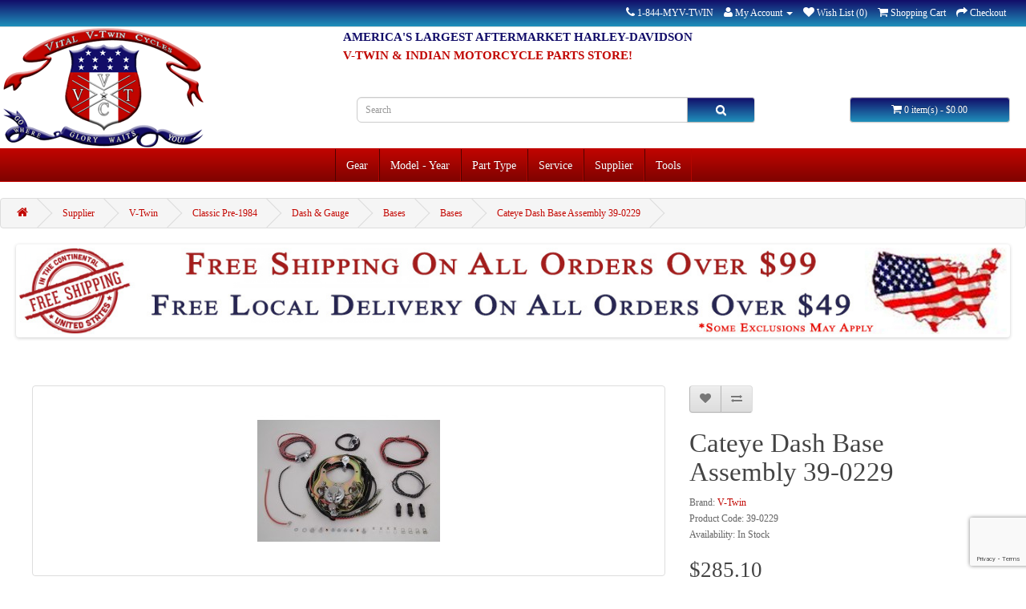

--- FILE ---
content_type: text/html; charset=utf-8
request_url: https://vtwin.parts/harley-davidson-indian-motorcycle-v-twin-cateye-dash-base-assembly-39-0229
body_size: 13289
content:
<!DOCTYPE html>
<!--[if IE]><![endif]-->
<!--[if IE 8 ]><html dir="ltr" lang="en" class="ie8"><![endif]-->
<!--[if IE 9 ]><html dir="ltr" lang="en" class="ie9"><![endif]-->
<!--[if (gt IE 9)|!(IE)]><!-->
<html dir="ltr" lang="en">
<!--<![endif]-->
<head prefix="og:http://ogp.me/ns# fb:http://ogp.me/ns/fb# product:http://ogp.me/ns/product#">
<meta charset="UTF-8" />
<meta name="viewport" content="width=device-width, initial-scale=1">
<title>Cateye Dash Base Assembly 39-0229 | Vital V-Twin Cycles</title>
<base href="https://vtwin.parts/" />
<meta name="description" content="Purchase a Cateye Dash Base Assembly 39-0229 for your Harley-Davidson or Indian motorcycle from Vital V-Twin Cycles. Your source for V-Twin aftermarket motorcycle parts and accessories." />
<meta name="keywords" content= "harley-davidson, indian, parts, V-Twin, 39-0229, Cateye Dash Base Assembly 39-0229" />
<meta http-equiv="X-UA-Compatible" content="IE=edge">

<!-- Microdata -->
<script type="application/ld+json">{"@context":"http:\/\/schema.org","@type":"BreadcrumbList","itemListElement":[{"@type":"ListItem","position":1,"item":{"@id":"https:\/\/vtwin.parts","name":"Vital V-Twin Cycles"}},{"@type":"ListItem","position":2,"item":{"@id":"https:\/\/vtwin.parts\/supplier","name":"Supplier"}},{"@type":"ListItem","position":3,"item":{"@id":"https:\/\/vtwin.parts\/supplier\/v-twin","name":"V-Twin"}},{"@type":"ListItem","position":4,"item":{"@id":"https:\/\/vtwin.parts\/supplier\/v-twin\/classic-pre-1984","name":"Classic Pre-1984"}},{"@type":"ListItem","position":5,"item":{"@id":"https:\/\/vtwin.parts\/supplier\/v-twin\/classic-pre-1984\/dash-gauge","name":"Dash & Gauge"}},{"@type":"ListItem","position":6,"item":{"@id":"https:\/\/vtwin.parts\/supplier\/v-twin\/classic-pre-1984\/dash-gauge\/bases","name":"Bases"}},{"@type":"ListItem","position":7,"item":{"@id":"https:\/\/vtwin.parts\/supplier\/v-twin\/classic-pre-1984\/dash-gauge\/bases\/bases","name":"Bases"}},{"@type":"ListItem","position":8,"item":{"@id":"https:\/\/vtwin.parts\/supplier\/v-twin\/classic-pre-1984\/dash-gauge\/bases\/bases\/harley-davidson-indian-motorcycle-v-twin-cateye-dash-base-assembly-39-0229","name":"Cateye Dash Base Assembly 39-0229"}}]}</script>
<script type="application/ld+json">{"@context":"http:\/\/schema.org","@type":"Product","url":"https:\/\/vtwin.parts\/supplier\/v-twin\/classic-pre-1984\/dash-gauge\/bases\/bases\/harley-davidson-indian-motorcycle-v-twin-cateye-dash-base-assembly-39-0229","name":"Cateye Dash Base Assembly 39-0229 | Vital V-Twin Cycles","category":"Supplier &raquo; V-Twin &raquo; Classic Pre-1984 &raquo; Dash & Gauge &raquo; Bases &raquo; Bases &raquo; Cateye Dash Base Assembly 39-0229","image":"https:\/\/vtwin.parts\/image\/cache\/catalog\/products\/vtwinmfg\/cateye-dash-base-assembly-39-0229-228x228.jpg","model":"39-0229","description":"Purchase a Cateye Dash Base Assembly 39-0229 for your Harley-Davidson or Indian motorcycle from Vital V-Twin Cycles. Your source for V-Twin aftermarket motorcycle parts and accessories.","manufacturer":"V-Twin","offers":{"name":"Cateye Dash Base Assembly 39-0229 | Vital V-Twin Cycles","category":"Supplier &raquo; V-Twin &raquo; Classic Pre-1984 &raquo; Dash & Gauge &raquo; Bases &raquo; Bases &raquo; Cateye Dash Base Assembly 39-0229","price":"285.10","priceCurrency":"USD","itemCondition":"http:\/\/schema.org\/NewCondition","seller":{"@type":"Organization","name":"Vital V-Twin Cycles"},"availability":"http:\/\/schema.org\/InStock"}}</script>

      
<link href="https://vtwin.parts/supplier/v-twin/classic-pre-1984/dash-gauge/bases/bases/harley-davidson-indian-motorcycle-v-twin-cateye-dash-base-assembly-39-0229" rel="canonical" />
                <script src="//ajax.googleapis.com/ajax/libs/jquery/2.1.1/jquery.min.js"></script>
            <link href="catalog/view/javascript/bootstrap/css/bootstrap.min.css" rel="stylesheet" media="screen" />
<script src="catalog/view/javascript/bootstrap/js/bootstrap.min.js" type="text/javascript"></script>
<link href="catalog/view/javascript/font-awesome/css/font-awesome.min.css" rel="stylesheet" type="text/css" />
<link href="//fonts.googleapis.com/css?family=Open+Sans:400,400i,300,700" rel="stylesheet" type="text/css" />
<link href="catalog/view/theme/default/stylesheet/stylesheet.css" rel="stylesheet">
<link href="assets/css/1-nitro-combined-77b35cb7100e816f02c65a67bc36ea6e.css" type="text/css" rel="stylesheet" media="screen" />
<script src="catalog/view/javascript/common.js" type="text/javascript"></script>
<script src="assets/js/1-nitro-combined-3752b1e3e098e5ea18af3a42f7f445de.js" type="text/javascript"></script>
<link rel="apple-touch-icon" sizes="57x57" href="/apple-touch-icon-57x57.png">
<link rel="apple-touch-icon" sizes="60x60" href="/apple-touch-icon-60x60.png">
<link rel="apple-touch-icon" sizes="72x72" href="/apple-touch-icon-72x72.png">
<link rel="apple-touch-icon" sizes="76x76" href="/apple-touch-icon-76x76.png">
<link rel="apple-touch-icon" sizes="114x114" href="/apple-touch-icon-114x114.png">
<link rel="apple-touch-icon" sizes="120x120" href="/apple-touch-icon-120x120.png">
<link rel="apple-touch-icon" sizes="144x144" href="/apple-touch-icon-144x144.png">
<link rel="apple-touch-icon" sizes="152x152" href="/apple-touch-icon-152x152.png">
<link rel="apple-touch-icon" sizes="180x180" href="/apple-touch-icon-180x180.png">
<link rel="icon" type="image/png" href="/favicon-32x32.png" sizes="32x32">
<link rel="icon" type="image/png" href="/android-chrome-192x192.png" sizes="192x192">
<link rel="icon" type="image/png" href="/favicon-96x96.png" sizes="96x96">
<link rel="icon" type="image/png" href="/favicon-16x16.png" sizes="16x16">
<link rel="manifest" href="/manifest.json">
<link rel="mask-icon" href="/safari-pinned-tab.svg" color="#5bbad5">
<meta name="apple-mobile-web-app-title" content="Vital V-Twin Cycles">
<meta name="application-name" content="Vital V-Twin Cycles">
<meta name="msapplication-TileColor" content="#da532c">
<meta name="msapplication-TileImage" content="/mstile-144x144.png">
<meta name="theme-color" content="#ffffff">

								</head>
			
<body class="product-product-50400">
<nav id="top">
  <div class="container">
    <div id="top-links" class="nav pull-right">
      <ul class="list-inline">
        <li><a href="https://vtwin.parts/contact"><i class="fa fa-phone"></i></a> <span class="hidden-xs hidden-sm hidden-md">1-844-MYV-TWIN</span></li>
        <li class="dropdown"><a href="https://vtwin.parts/account" title="My Account" class="dropdown-toggle" data-toggle="dropdown"><i class="fa fa-user"></i> <span class="hidden-xs hidden-sm hidden-md">My Account</span> <span class="caret"></span></a>
          <ul class="dropdown-menu dropdown-menu-right">
                        <li><a href="https://vtwin.parts/account/register">Register</a></li>
            <li><a href="https://vtwin.parts/account/login">Login</a></li>
                      </ul>
        </li>
        <li><a href="https://vtwin.parts/account/wishlist" id="wishlist-total" title="Wish List (0)"><i class="fa fa-heart"></i> <span class="hidden-xs hidden-sm hidden-md">Wish List (0)</span></a></li>
        <li><a href="https://vtwin.parts/checkout/cart" title="Shopping Cart"><i class="fa fa-shopping-cart"></i> <span class="hidden-xs hidden-sm hidden-md">Shopping Cart</span></a></li>
        <li><a href="https://vtwin.parts/checkout" title="Checkout"><i class="fa fa-share"></i> <span class="hidden-xs hidden-sm hidden-md">Checkout</span></a></li>
      </ul>
    </div>
  </div>
</nav>
<header>
  <div class="container">
    <div class="row">
      <div class="col-sm-4">
        <div id="logo">
                    <a href="https://vtwin.parts"><img src="https://vtwin.parts/image/catalog/logo/New 2017 Vital V-Twin Cycles Logo FINAL.png" title="Vital V-Twin Cycles" alt="Vital V-Twin Cycles" class="img-responsive" /></a>
                  </div>
      </div>	
                <div id="slogans">
                <div id="slogan1"><h2 style="color:#120d69; line-height: 20%; font-size: 125%; font-weight: bold; font-family: "Times New Roman", Times, serif;">AMERICA'S LARGEST AFTERMARKET HARLEY-DAVIDSON</h2></div>
                <div id="slogan2"><h2 style="color:#c10500; line-height: 20%; font-size: 125%; font-weight: bold; font-family: "Times New Roman", Times, serif;">V-TWIN & INDIAN MOTORCYCLE PARTS STORE!</h2></div>
                                </div>	
      <div class="col-sm-5"><div id="search" class="input-group">
  <input type="text" name="search" value="" placeholder="Search" class="form-control input-lg" />
  <span class="input-group-btn">
    <button type="button" class="btn btn-default btn-lg"><i class="fa fa-search"></i></button>
  </span>
</div>      </div>
      <div class="col-sm-3">
			  
			  <script type="text/javascript">
			  var clicks = 0;
			    function cartClear () {
				        clicks += 1;
						console.log(clicks);
					document.getElementById("clicks").innerHTML = clicks;
					$.ajax({
			url: 'index.php?route=checkout/checkout/chk',
			type: 'post',
			dataType:'json',
			data: {'clicks':clicks},
			success: function(data) {
                successmessage = 'Data was succesfully cleared';
			//	window.location = "index.php?route=checkout/checkout";
			//	alert(successmessage);
                $("label#successmessage").text(successmessage);
            },
			error: function(data) {
                successmessage = 'Error';
                $("label#successmessage").text(successmessage);
            },
			});
			      $('#cart-total').html($('#cart-total').html().replace(/[0-9]+/g,0));
			      $('#cart').removeClass('active');
			      $('#cart .dropdown-menu').html('<li><p class="text-center">Your shopping cart is empty</p></li>');
			      $.get("https://vtwin.parts/index.php?route=checkout/cart&empty=1", {}) ;
			      return false;
			    }
			  </script>
			  
			
<div id="cart" class="btn-group btn-block">
  <button type="button" data-toggle="dropdown" data-loading-text="Loading..." class="btn btn-inverse btn-block btn-lg dropdown-toggle"><i class="fa fa-shopping-cart"></i> <span id="cart-total">0 item(s) - $0.00</span></button>
  <ul class="dropdown-menu pull-right">
        <li>
      <p class="text-center">Your shopping cart is empty!</p>
    </li>
      </ul>
</div>
</div>
    </div>
  </div>
</header>
<div class="container">
  <nav id="menu" class="navbar">
    <div class="navbar-header"><span id="category" class="visible-xs">Categories</span>
      <button type="button" class="btn btn-navbar navbar-toggle" data-toggle="collapse" data-target=".navbar-ex1-collapse"><i class="fa fa-bars"></i></button>
    </div>
    <div class="collapse navbar-collapse navbar-ex1-collapse">
      <ul class="nav navbar-nav">
                        <li class="dropdown"><a href="https://vtwin.parts/gear" class="dropdown-toggle" data-toggle="dropdown">Gear</a>
          <div class="dropdown-menu">
            <div class="dropdown-inner">
                            <ul class="list-unstyled">
                                <li><a href="https://vtwin.parts/gear/apparel">Apparel</a></li>
                              </ul>
                          </div>
            <a href="https://vtwin.parts/gear" class="see-all">See All Gear</a> </div>
        </li>
                                <li class="dropdown"><a href="https://vtwin.parts/model-year" class="dropdown-toggle" data-toggle="dropdown">Model - Year</a>
          <div class="dropdown-menu">
            <div class="dropdown-inner">
                            <ul class="list-unstyled">
                                <li><a href="https://vtwin.parts/model-year/antique-pre-1939">Antique Pre-1939</a></li>
                                <li><a href="https://vtwin.parts/model-year/big-twin-1984-up">Big Twin 1984-Up</a></li>
                                <li><a href="https://vtwin.parts/model-year/classic-pre-1984">Classic Pre-1984</a></li>
                                <li><a href="https://vtwin.parts/model-year/k-model-sportster">K Model Sportster</a></li>
                                <li><a href="https://vtwin.parts/model-year/side-valve">Side Valve</a></li>
                                <li><a href="https://vtwin.parts/model-year/sportster-1952-up">Sportster 1952-Up</a></li>
                                <li><a href="https://vtwin.parts/model-year/x-wedge">X-Wedge</a></li>
                                <li><a href="https://vtwin.parts/model-year/fatbook">Fatbook</a></li>
                                <li><a href="https://vtwin.parts/model-year/oldbook">Oldbook</a></li>
                                <li><a href="https://vtwin.parts/model-year/new-indian">New Indian</a></li>
                              </ul>
                          </div>
            <a href="https://vtwin.parts/model-year" class="see-all">See All Model - Year</a> </div>
        </li>
                                <li class="dropdown"><a href="https://vtwin.parts/part-type" class="dropdown-toggle" data-toggle="dropdown">Part Type</a>
          <div class="dropdown-menu">
            <div class="dropdown-inner">
                            <ul class="list-unstyled">
                                <li><a href="https://vtwin.parts/part-type/body">Body</a></li>
                                <li><a href="https://vtwin.parts/part-type/brake">Brake</a></li>
                                <li><a href="https://vtwin.parts/part-type/bulk-fastener">Bulk Fastener</a></li>
                                <li><a href="https://vtwin.parts/part-type/chassis">Chassis</a></li>
                                <li><a href="https://vtwin.parts/part-type/dash-gauge">Dash & Gauge</a></li>
                                <li><a href="https://vtwin.parts/part-type/dash-gauge">Dash &amp; Gauge</a></li>
                                <li><a href="https://vtwin.parts/part-type/drag-specialties">Drag Specialties</a></li>
                                <li><a href="https://vtwin.parts/part-type/drive-line">Drive Line</a></li>
                                <li><a href="https://vtwin.parts/part-type/electrical">Electrical</a></li>
                              </ul>
                            <ul class="list-unstyled">
                                <li><a href="https://vtwin.parts/part-type/engine">Engine</a></li>
                                <li><a href="https://vtwin.parts/part-type/exhaust">Exhaust</a></li>
                                <li><a href="https://vtwin.parts/part-type/fender">Fender</a></li>
                                <li><a href="https://vtwin.parts/part-type/footpegfootboard">Footpeg/Footboard</a></li>
                                <li><a href="https://vtwin.parts/part-type/forward-control">Forward Control</a></li>
                                <li><a href="https://vtwin.parts/part-type/front-fork">Front Fork</a></li>
                                <li><a href="https://vtwin.parts/part-type/fuel-air-system">Fuel & Air System</a></li>
                                <li><a href="https://vtwin.parts/part-type/fuel-air-system">Fuel &amp; Air System</a></li>
                                <li><a href="https://vtwin.parts/part-type/gas-tank">Gas Tank</a></li>
                              </ul>
                            <ul class="list-unstyled">
                                <li><a href="https://vtwin.parts/part-type/gaskets">Gaskets</a></li>
                                <li><a href="https://vtwin.parts/part-type/handlebar-control">Handlebar Control</a></li>
                                <li><a href="https://vtwin.parts/part-type/lighting">Lighting</a></li>
                                <li><a href="https://vtwin.parts/part-type/mirror">Mirror</a></li>
                                <li><a href="https://vtwin.parts/part-type/oil-tank">Oil Tank</a></li>
                                <li><a href="https://vtwin.parts/part-type/rider-accessory">Rider Accessory</a></li>
                                <li><a href="https://vtwin.parts/part-type/seat-saddlebag">Seat & Saddlebag</a></li>
                                <li><a href="https://vtwin.parts/part-type/seat-saddlebag">Seat &amp; Saddlebag</a></li>
                                <li><a href="https://vtwin.parts/part-type/shocks">Shocks</a></li>
                              </ul>
                            <ul class="list-unstyled">
                                <li><a href="https://vtwin.parts/part-type/side-valve">Side Valve</a></li>
                                <li><a href="https://vtwin.parts/part-type/transmission">Transmission</a></li>
                                <li><a href="https://vtwin.parts/part-type/wheel-tire">Wheel & Tire</a></li>
                                <li><a href="https://vtwin.parts/part-type/wheel-tire">Wheel &amp; Tire</a></li>
                                <li><a href="https://vtwin.parts/part-type/windshield-sissy-bar">Windshield & Sissy Bar</a></li>
                                <li><a href="https://vtwin.parts/part-type/windshield-sissy-bar">Windshield &amp; Sissy Bar</a></li>
                              </ul>
                          </div>
            <a href="https://vtwin.parts/part-type" class="see-all">See All Part Type</a> </div>
        </li>
                                <li class="dropdown"><a href="https://vtwin.parts/service" class="dropdown-toggle" data-toggle="dropdown">Service</a>
          <div class="dropdown-menu">
            <div class="dropdown-inner">
                            <ul class="list-unstyled">
                                <li><a href="https://vtwin.parts/service/breather-valves">Breather Valves</a></li>
                                <li><a href="https://vtwin.parts/service/cam-cover-bushings">Cam Cover Bushings</a></li>
                                <li><a href="https://vtwin.parts/service/cases">Cases</a></li>
                                <li><a href="https://vtwin.parts/service/cylinder-head">Cylinder Head</a></li>
                                <li><a href="https://vtwin.parts/service/cylinders">Cylinders</a></li>
                                <li><a href="https://vtwin.parts/service/flywheel">Flywheel</a></li>
                                <li><a href="https://vtwin.parts/service/fork-leg-bushings">Fork Leg Bushings</a></li>
                                <li><a href="https://vtwin.parts/service/generator-rebuild">Generator Rebuild</a></li>
                                <li><a href="https://vtwin.parts/service/long-block">Long Block</a></li>
                                <li><a href="https://vtwin.parts/service/magneto-repair">Magneto Repair</a></li>
                                <li><a href="https://vtwin.parts/service/manuals">Manuals</a></li>
                                <li><a href="https://vtwin.parts/service/memberships">Memberships</a></li>
                                <li><a href="https://vtwin.parts/service/ss-cycle">S&S Cycle</a></li>
                                <li><a href="https://vtwin.parts/service/service-manuals">Service Manuals</a></li>
                                <li><a href="https://vtwin.parts/service/short-block">Short Block</a></li>
                                <li><a href="https://vtwin.parts/service/spark-plug-holes">Spark Plug Holes</a></li>
                                <li><a href="https://vtwin.parts/service/sprocket-replacement">Sprocket Replacement</a></li>
                                <li><a href="https://vtwin.parts/service/wheel-truing">Wheel Truing</a></li>
                              </ul>
                          </div>
            <a href="https://vtwin.parts/service" class="see-all">See All Service</a> </div>
        </li>
                                <li class="dropdown"><a href="https://vtwin.parts/supplier" class="dropdown-toggle" data-toggle="dropdown">Supplier</a>
          <div class="dropdown-menu">
            <div class="dropdown-inner">
                            <ul class="list-unstyled">
                                <li><a href="https://vtwin.parts/supplier/andrews">Andrews</a></li>
                                <li><a href="https://vtwin.parts/supplier/drag-specialties">Drag Specialties</a></li>
                                <li><a href="https://vtwin.parts/supplier/eastern">Eastern</a></li>
                                <li><a href="https://vtwin.parts/supplier/jims">Jims</a></li>
                                <li><a href="https://vtwin.parts/supplier/mid-usa">Mid-Usa</a></li>
                                <li><a href="https://vtwin.parts/supplier/paughco">Paughco</a></li>
                                <li><a href="https://vtwin.parts/supplier/ss-cycle">S&S Cycle</a></li>
                                <li><a href="https://vtwin.parts/supplier/truett-osborn">Truett & Osborn</a></li>
                                <li><a href="https://vtwin.parts/supplier/v-twin">V-Twin</a></li>
                              </ul>
                          </div>
            <a href="https://vtwin.parts/supplier" class="see-all">See All Supplier</a> </div>
        </li>
                                <li class="dropdown"><a href="https://vtwin.parts/tools" class="dropdown-toggle" data-toggle="dropdown">Tools</a>
          <div class="dropdown-menu">
            <div class="dropdown-inner">
                            <ul class="list-unstyled">
                                <li><a href="https://vtwin.parts/tools/chemicals-lube">Chemicals &amp; Lube</a></li>
                                <li><a href="https://vtwin.parts/tools/crane">Crane</a></li>
                                <li><a href="https://vtwin.parts/tools/drag-specialties">Drag Specialties</a></li>
                                <li><a href="https://vtwin.parts/tools/eastern">Eastern</a></li>
                                <li><a href="https://vtwin.parts/tools/jims">Jims</a></li>
                                <li><a href="https://vtwin.parts/tools/manuals">Manuals</a></li>
                                <li><a href="https://vtwin.parts/tools/mid-usa">Mid-Usa</a></li>
                                <li><a href="https://vtwin.parts/tools/paughco">Paughco</a></li>
                                <li><a href="https://vtwin.parts/tools/ss-cycle">S&S Cycle</a></li>
                              </ul>
                          </div>
            <a href="https://vtwin.parts/tools" class="see-all">See All Tools</a> </div>
        </li>
                      </ul>
    </div>
  </nav>
</div>
<div class="container">
  <ul class="breadcrumb">
        <li><a href="https://vtwin.parts"><i class="fa fa-home"></i></a></li>
        <li><a href="https://vtwin.parts/supplier">Supplier</a></li>
        <li><a href="https://vtwin.parts/supplier/v-twin">V-Twin</a></li>
        <li><a href="https://vtwin.parts/supplier/v-twin/classic-pre-1984">Classic Pre-1984</a></li>
        <li><a href="https://vtwin.parts/supplier/v-twin/classic-pre-1984/dash-gauge">Dash & Gauge</a></li>
        <li><a href="https://vtwin.parts/supplier/v-twin/classic-pre-1984/dash-gauge/bases">Bases</a></li>
        <li><a href="https://vtwin.parts/supplier/v-twin/classic-pre-1984/dash-gauge/bases/bases">Bases</a></li>
        <li><a href="https://vtwin.parts/supplier/v-twin/classic-pre-1984/dash-gauge/bases/bases/harley-davidson-indian-motorcycle-v-twin-cateye-dash-base-assembly-39-0229">Cateye Dash Base Assembly 39-0229</a></li>
      </ul>
  <div class="row">                <div id="content" class="col-sm-12"><div id="banner0" class="owl-carousel">
    <div class="item">
        <a href="https://vtwin.parts/service/memberships/harley-davidson-indian-motorcycle-vital-v-twin-cycle-s-exclusive-gold-club-membership"><img src="https://vtwin.parts/image/cache/catalog/banners/vital-vtwin-cycles-gold-club-membership-1364x120.jpg" alt="Gold Membership" class="img-responsive" /></a>
      </div>
    <div class="item">
        <a href="https://vtwin.parts/delivery-information"><img src="https://vtwin.parts/image/cache/catalog/banners/free-shipping-banner-1364x120.jpg" alt="Free Continental USA Shipping Over $99" class="img-responsive" /></a>
      </div>
  </div>
<script type="text/javascript"><!--
$('#banner0').owlCarousel({
	items: 6,
	autoPlay: 3000,
	singleItem: true,
	navigation: false,
	pagination: false,
	transitionStyle: 'fade'
});
--></script>
      <div class="row">
                                <div class="col-sm-8">
                    <ul class="thumbnails">
                        <li><a class="thumbnail" href="https://vtwin.parts/image/cache/catalog/products/vtwinmfg/cateye-dash-base-assembly-39-0229-1000x1000.jpg" title="Cateye Dash Base Assembly 39-0229"><img src="https://vtwin.parts/image/cache/catalog/products/vtwinmfg/cateye-dash-base-assembly-39-0229-228x228.jpg" title="Cateye Dash Base Assembly 39-0229" alt="Cateye Dash Base Assembly 39-0229" /></a></li>
                                                <li class="image-additional"><a class="thumbnail" href="https://vtwin.parts/image/cache/catalog/products/vtwinmfg/39-0229c-1000x1000.jpg" title="Cateye Dash Base Assembly 39-0229"> <img src="https://vtwin.parts/image/cache/catalog/products/vtwinmfg/39-0229c-74x74.jpg" title="Cateye Dash Base Assembly 39-0229" alt="Cateye Dash Base Assembly 39-0229" /></a></li>
                                  </ul>
                    <ul class="nav nav-tabs">
            <li class="active"><a href="#tab-description" data-toggle="tab">Description</a></li>
                                    <li><a href="#tab-review" data-toggle="tab">Reviews (0)</a></li>
                      </ul>
          <div class="tab-content">
            <div class="tab-pane active" id="tab-description"><h1 style="text-align:center; font-size:20px;">Cateye dash base assembly features all components necessary and comes unassembled. Includes dash base, sockets, spring, contacts, dimmer switch, and 6V bulbs.</h1><br>VT No: 39-0229 <BR>Cateye dash base assembly features all components necessary and comes unassembled. Includes dash base, sockets, spring, contacts, dimmer switch, and 6V bulbs. <BR>Order wiring harness and related items separately. <BR>Fits:<BR>W 1939-1946<BR>G 1939-1946<BR>EL 1939-1946<BR>FL 1941-1946 <BR>UOM: 1 - EA <BR>Country of Origin: USA<br><p>2018 Catalog pages: 737 <BR><br>2017 Catalog Page:  739<p><br>V-Twin Manufacturing Part Number:  <b>39-0229</b><br>Manufacturer:  <b> </b><br>Manufacturer Part Number:  <b> </b><br><p>Harley-Davidson & Indian OEM Cross Reference Part Numbers:  <b>             </b><br></div>
                                    <div class="tab-pane" id="tab-review">
              <form class="form-horizontal" id="form-review">
                <div id="review"></div>
                <h2>Write a review</h2>
                                <div class="form-group required">
                  <div class="col-sm-12">
                    <label class="control-label" for="input-name">Your Name</label>
                    <input type="text" name="name" value="" id="input-name" class="form-control" />
                  </div>
                </div>
                <div class="form-group required">
                  <div class="col-sm-12">
                    <label class="control-label" for="input-review">Your Review</label>
                    <textarea name="text" rows="5" id="input-review" class="form-control"></textarea>
                    <div class="help-block"><span class="text-danger">Note:</span> HTML is not translated!</div>
                  </div>
                </div>
                <div class="form-group required">
                  <div class="col-sm-12">
                    <label class="control-label">Rating</label>
                    &nbsp;&nbsp;&nbsp; Bad&nbsp;
                    <input type="radio" name="rating" value="1" />
                    &nbsp;
                    <input type="radio" name="rating" value="2" />
                    &nbsp;
                    <input type="radio" name="rating" value="3" />
                    &nbsp;
                    <input type="radio" name="rating" value="4" />
                    &nbsp;
                    <input type="radio" name="rating" value="5" />
                    &nbsp;Good</div>
                </div>

                <input type="hidden" name="g-recaptcha-response" class="recaptcha3-input" data-action="product/product" value="">
<script>
  if (!window.reCaptcha3Data) {
    window.reCaptcha3Data = {
      'siteKey': '6LdQL2YcAAAAAH0rFY-i6GawCc-d6cLsPs_vnAWX',
      'css': '.grecaptcha-badge {z-index: 999;}',
    };
  }

  function addReCaptcha3Events() {
    if (!window.reCaptcha3EventsAdded) {
      var submitButtons = [
        'button-review',
        'button-login',
        'button-guest',
        'button-register',
      ];

      document.addEventListener('click', function(e) {
        if (e.target && submitButtons.indexOf(e.target.id) !== -1) {
          executeReCaptcha3();
        }
      });

      window.reCaptcha3EventsAdded = true;
    }
  }

  function executeReCaptcha3() {
    if (window.reCaptcha3ReloadInterval) {
      clearInterval(window.reCaptcha3ReloadInterval);
    }

    grecaptcha.ready(function() {
      var reCaptchaInputs = document.getElementsByClassName('recaptcha3-input');
      [].forEach.call(reCaptchaInputs, function(el) {
        grecaptcha.execute(window.reCaptcha3Data.siteKey, {
          action: el.getAttribute('data-action')
        }).then(function(token) {
          el.value = token;
          addReCaptcha3Events();
        }, function() {
          return false;
        });
      });

      window.reCaptcha3Ready = true;
    });

    window.reCaptcha3ReloadInterval = setInterval(executeReCaptcha3, 120000);
  }

  (function() {
    if (window.reCaptcha3Loaded) {
      if (window.reCaptcha3Ready) {
        executeReCaptcha3();
      }
    } else {
      var script = document.createElement('script');
      script.type = 'text/javascript';
      script.src = 'https://www.google.com/recaptcha/api.js?render=' + window.reCaptcha3Data.siteKey + '&onload=executeReCaptcha3';
      document.head.appendChild(script);

      if (window.reCaptcha3Data.css) {
        var style = document.createElement('style');
        style.appendChild(document.createTextNode(window.reCaptcha3Data.css));
        document.head.appendChild(style);
      }

      window.reCaptcha3Loaded = true;
    }
  })();
</script>
        
                <div class="buttons">
                  <div class="pull-right">
                    <button type="button" id="button-review" data-loading-text="Loading..." class="btn btn-primary">Continue</button>
                  </div>
                </div>
                              </form>
            </div>
                      </div>
        </div>
                                <div class="col-sm-4">
          <div class="btn-group">
            <button type="button" data-toggle="tooltip" class="btn btn-default" title="Add to Wish List" onclick="wishlist.add('50400');"><i class="fa fa-heart"></i></button>
            <button type="button" data-toggle="tooltip" class="btn btn-default" title="Compare this Product" onclick="compare.add('50400');"><i class="fa fa-exchange"></i></button>
          </div>
          <h1>Cateye Dash Base Assembly 39-0229</h1>
          <ul class="list-unstyled">
                        <li>Brand: <a href="https://vtwin.parts/v-twin_">V-Twin</a></li>
                        <li>Product Code: 39-0229</li>
                        <li>Availability: In Stock</li>
          </ul>
                    <ul class="list-unstyled">
                        <li>
              <h2>$285.10</h2>
            </li>
                                                          </ul>
                    <div id="product">
                                    <div class="form-group">
              <label class="control-label" for="input-quantity">Qty</label>
              <input type="text" name="quantity" value="1" size="2" id="input-quantity" class="form-control" />
              <input type="hidden" name="product_id" value="50400" />
              <br />
              
                              <button type="button" id="button-cart" data-loading-text="Loading..." class="btn btn-primary btn-lg btn-block">
                Add to Cart</button>
                          
            </div>
                      </div>
                    <div class="rating">
            <p>
                                          <span class="fa fa-stack"><i class="fa fa-star-o fa-stack-1x"></i></span>
                                                        <span class="fa fa-stack"><i class="fa fa-star-o fa-stack-1x"></i></span>
                                                        <span class="fa fa-stack"><i class="fa fa-star-o fa-stack-1x"></i></span>
                                                        <span class="fa fa-stack"><i class="fa fa-star-o fa-stack-1x"></i></span>
                                                        <span class="fa fa-stack"><i class="fa fa-star-o fa-stack-1x"></i></span>
                                          <a href="" onclick="$('a[href=\'#tab-review\']').trigger('click'); return false;">0 reviews</a> / <a href="" onclick="$('a[href=\'#tab-review\']').trigger('click'); return false;">Write a review</a></p>
            <hr>
          </div>
                  </div>
      </div>
            <h3>Related Products</h3>
      <div class="row">
                                                <div class="col-lg-3 col-md-3 col-sm-6 col-xs-12">
          <div class="product-thumb transition">
            <div class="image"><a href="https://vtwin.parts/supplier/v-twin/classic-pre-1984/dash-gauge/bases/bases/harley-davidson-indian-motorcycle-v-twin-cateye-dash-base-bulb-socket-2862-2"><img src="https://vtwin.parts/image/cache/catalog/products/vtwinmfg/cateye-dash-base-bulb-socket-2862-2-80x80.jpg" alt="Cateye Dash Base Bulb Socket 2862-2" title="Cateye Dash Base Bulb Socket 2862-2" class="img-responsive" /></a></div>
            <div class="caption">
              <h4><a href="https://vtwin.parts/supplier/v-twin/classic-pre-1984/dash-gauge/bases/bases/harley-davidson-indian-motorcycle-v-twin-cateye-dash-base-bulb-socket-2862-2">Cateye Dash Base Bulb Socket 2862-2</a></h4>
              <p>Cadmium plated instrument panel dash base side bult contact springs.VT No: 2862-2 OEM No: 4509-38 Ca..</p>
                                          <p class="price">
                                $41.05                                              </p>
                          </div>
            <div class="button-group">
              <button type="button" onclick="cart.add('50395');"><span class="hidden-xs hidden-sm hidden-md">Add to Cart</span> <i class="fa fa-shopping-cart"></i></button>
              <button type="button" data-toggle="tooltip" title="Add to Wish List" onclick="wishlist.add('50395');"><i class="fa fa-heart"></i></button>
              <button type="button" data-toggle="tooltip" title="Compare this Product" onclick="compare.add('50395');"><i class="fa fa-exchange"></i></button>
            </div>
          </div>
        </div>
                <div class="clearfix visible-md"></div>
                              </div>
                  <p>Tags:                        <a href="https://vtwin.parts/index.php?route=product/search&amp;tag=V-Twin">V-Twin</a>,
                                <a href="https://vtwin.parts/index.php?route=product/search&amp;tag=Harley Davidson">Harley Davidson</a>,
                                <a href="https://vtwin.parts/index.php?route=product/search&amp;tag=Classic Pre-1984">Classic Pre-1984</a>,
                                <a href="https://vtwin.parts/index.php?route=product/search&amp;tag=Dash &amp;amp; Gauge">Dash &amp; Gauge</a>,
                                <a href="https://vtwin.parts/index.php?route=product/search&amp;tag=Bases">Bases</a>,
                                <a href="https://vtwin.parts/index.php?route=product/search&amp;tag=Bases">Bases</a>
                      </p>
            </div>
    </div>
</div>
<script type="text/javascript"><!--
$('select[name=\'recurring_id\'], input[name="quantity"]').change(function(){
	$.ajax({
		url: 'index.php?route=product/product/getRecurringDescription',
		type: 'post',
		data: $('input[name=\'product_id\'], input[name=\'quantity\'], select[name=\'recurring_id\']'),
		dataType: 'json',
		beforeSend: function() {
			$('#recurring-description').html('');
		},
		success: function(json) {
			$('.alert, .text-danger').remove();
			
			if (json['success']) {
				$('#recurring-description').html(json['success']);
			}
		}
	});
});
//--></script> 
<script type="text/javascript"><!--
$('#button-cart').on('click', function() {
	$.ajax({
		url: 'index.php?route=checkout/cart/add',
		type: 'post',
		data: $('#product input[type=\'text\'], #product input[type=\'hidden\'], #product input[type=\'radio\']:checked, #product input[type=\'checkbox\']:checked, #product select, #product textarea'),
		dataType: 'json',
		beforeSend: function() {
			$('#button-cart').button('loading');
		},
		complete: function() {
			$('#button-cart').button('reset');
		},
		success: function(json) {
			$('.alert, .text-danger').remove();
			$('.form-group').removeClass('has-error');

			if (json['error']) {
				if (json['error']['option']) {
					for (i in json['error']['option']) {
						var element = $('#input-option' + i.replace('_', '-'));
						
						if (element.parent().hasClass('input-group')) {
							element.parent().after('<div class="text-danger">' + json['error']['option'][i] + '</div>');
						} else {
							element.after('<div class="text-danger">' + json['error']['option'][i] + '</div>');
						}
					}
				}
				
				if (json['error']['recurring']) {
					$('select[name=\'recurring_id\']').after('<div class="text-danger">' + json['error']['recurring'] + '</div>');
				}
				
				// Highlight any found errors
				$('.text-danger').parent().addClass('has-error');
			}
			
			if (json['success']) {
				$('.breadcrumb').after('<div class="alert alert-success">' + json['success'] + '<button type="button" class="close" data-dismiss="alert">&times;</button></div>');
				
				$('#cart-total').html(json['total']);
				
				$('html, body').animate({ scrollTop: 0 }, 'slow');
				
				$('#cart > ul').load('index.php?route=common/cart/info ul li');
			}
		}
	});
});
//--></script> 
<script type="text/javascript"><!--
$('.date').datetimepicker({
	pickTime: false
});

$('.datetime').datetimepicker({
	pickDate: true,
	pickTime: true
});

$('.time').datetimepicker({
	pickDate: false
});

$('button[id^=\'button-upload\']').on('click', function() {
	var node = this;
	
	$('#form-upload').remove();
	
	$('body').prepend('<form enctype="multipart/form-data" id="form-upload" style="display: none;"><input type="file" name="file" /></form>');
	
	$('#form-upload input[name=\'file\']').trigger('click');
	
	timer = setInterval(function() {
		if ($('#form-upload input[name=\'file\']').val() != '') {
			clearInterval(timer);
			
			$.ajax({
				url: 'index.php?route=tool/upload',
				type: 'post',
				dataType: 'json',
				data: new FormData($('#form-upload')[0]),
				cache: false,
				contentType: false,
				processData: false,
				beforeSend: function() {
					$(node).button('loading');
				},
				complete: function() {
					$(node).button('reset');
				},
				success: function(json) {
					$('.text-danger').remove();
					
					if (json['error']) {
						$(node).parent().find('input').after('<div class="text-danger">' + json['error'] + '</div>');
					}
					
					if (json['success']) {
						alert(json['success']);
						
						$(node).parent().find('input').attr('value', json['code']);
					}
				},
				error: function(xhr, ajaxOptions, thrownError) {
					alert(thrownError + "\r\n" + xhr.statusText + "\r\n" + xhr.responseText);
				}
			});
		}
	}, 500);
});
//--></script> 
<script type="text/javascript"><!--
$('#review').delegate('.pagination a', 'click', function(e) {
  e.preventDefault();

    $('#review').fadeOut('slow');

    $('#review').load(this.href);

    $('#review').fadeIn('slow');
});

$('#review').load('index.php?route=product/product/review&product_id=50400');

$('#button-review').on('click', function() {
	$.ajax({
		url: 'index.php?route=product/product/write&product_id=50400',
		type: 'post',
		dataType: 'json',
		data: 'name=' + encodeURIComponent($('input[name=\'name\']').val()) + '&text=' + encodeURIComponent($('textarea[name=\'text\']').val()) + '&rating=' + encodeURIComponent($('input[name=\'rating\']:checked').val() ? $('input[name=\'rating\']:checked').val() : '') + '&captcha=' + encodeURIComponent($('input[name=\'captcha\']').val()),

        data: $("#form-review").serialize(),

		beforeSend: function() {
			$('#button-review').button('loading');
		},
		complete: function() {
			$('#button-review').button('reset');
			$('#captcha').attr('src', 'index.php?route=tool/captcha#'+new Date().getTime());
			$('input[name=\'captcha\']').val('');
		},
		success: function(json) {
			$('.alert-success, .alert-danger').remove();
			
			if (json['error']) {
				$('#review').after('<div class="alert alert-danger"><i class="fa fa-exclamation-circle"></i> ' + json['error'] + '</div>');
			}
			
			if (json['success']) {
				$('#review').after('<div class="alert alert-success"><i class="fa fa-check-circle"></i> ' + json['success'] + '</div>');
				
				$('input[name=\'name\']').val('');
				$('textarea[name=\'text\']').val('');
				$('input[name=\'rating\']:checked').prop('checked', false);
				$('input[name=\'captcha\']').val('');
			}
		}
	});
});

$(document).ready(function() {
   $('.thumbnails').magnificPopup({
      type:'image',
      delegate: 'a',
      gallery: {
         enabled:true
      }
   });
});
//--></script> 
<footer>
  <div class="container">
    <div class="row">
            <div class="col-sm-3">
        <h5>Information</h5>
        <ul class="list-unstyled">
                    <li><a href="https://vtwin.parts/about-us">About Us</a></li>
                    <li><a href="https://vtwin.parts/delivery-information">Delivery Information</a></li>
                    <li><a href="https://vtwin.parts/parts-catalogs">Parts Catalogs</a></li>
                    <li><a href="https://vtwin.parts/privacy-policy">Privacy Policy</a></li>
                    <li><a href="https://vtwin.parts/terms-conditions">Terms &amp; Conditions</a></li>
                    <li><a href="https://vtwin.parts/coupon-codes">Coupon Codes</a></li>
                    <li><a href="https://vtwin.parts/honoring-our-heroes">Honoring Our Heroes</a></li>
                  </ul>
      </div>
            <div class="col-sm-3">
        <h5>Customer Service</h5>
        <ul class="list-unstyled">
          <li><a href="https://vtwin.parts/contact">Contact Us</a></li>
          <li><a href="https://vtwin.parts/account/return/add">Returns</a></li>
          <li><a href="https://vtwin.parts/sitemap">Site Map</a></li>
        </ul>
      </div>
      <div class="col-sm-3">
        <h5>Extras</h5>
        <ul class="list-unstyled">
          <li><a href="https://vtwin.parts/manufacturer">Brands</a></li>
          <li><a href="https://vtwin.parts/account/voucher">Gift Vouchers</a></li>
          
          <li><a href="https://vtwin.parts/special">Specials</a></li>
        </ul>
      </div>
      <div class="col-sm-3">
        <h5>My Account</h5>
        <ul class="list-unstyled">
          <li><a href="https://vtwin.parts/account">My Account</a></li>
          <li><a href="https://vtwin.parts/account/order">Order History</a></li>
          <li><a href="https://vtwin.parts/account/wishlist">Wish List</a></li>
          <li><a href="https://vtwin.parts/account/newsletter">Newsletter</a></li>
        </ul>
      </div>
    </div>
    <hr>
<div style="padding-top:10px">
<div>
  <h2></h2>
  <center style="text-align: left;"><img src="https://vtwin.parts/image/catalog/logo/paymentiocons2.jpg"><br></center>
</div>
</div>
    <p>VTwin.Parts  -  "Vital V-Twin Cycles Parts & Accessories"<br>Prices, Fitment & Misprints Subject To Change.<br>Fitment based on stock application for quick reference only.<br>See our Parts Catalogs Page for the most accurate fitment detail.<br /> Vital V-Twin Cycles &copy; 2026<br>1943 Garfield Ave, West Liberty, IA 52776, USA</p> 
  </div>
</footer>

<!--
OpenCart is open source software and you are free to remove the powered by OpenCart if you want, but its generally accepted practise to make a small donation.
Please donate via PayPal to donate@opencart.com
//--> 

<!-- Theme created by Welford Media for OpenCart 2.0 www.welfordmedia.co.uk -->


                <script type="text/javascript">
var xhr;
if (window.XMLHttpRequest){xhr=new XMLHttpRequest();}
else{xhr=new ActiveXObject("Microsoft.XMLHTTP");}
xhr.onreadystatechange=function(){if (xhr.readyState==4 && xhr.status==200){$('body').append(xhr.responseText);}}
xhr.open("GET","index.php?route=tool/nitro/getwidget&cachefile=MS1hMGFkY2YzZDBlZDMwODE2MGJlYTI3ODkwOTNjYzZhYi5odG1s",true);
xhr.setRequestHeader("X-Requested-With", "XMLHttpRequest");
xhr.send();
</script>
            

						 <style type="text/css">
							#ToTopHover {background: url([data-uri]) no-repeat left -51px;width: 51px;height: 51px;display: block;overflow: hidden;float: left;opacity: 0;-moz-opacity: 0;filter: alpha(opacity=0);}
							#ToTop {display: none;text-decoration: none;position: fixed;bottom: 20px;right: 20px;overflow: hidden;width: 51px;height: 51px;border: none;text-indent: -999px;background: url([data-uri]) no-repeat left top;}
						</style>
						<script type="text/javascript">
						/* UItoTop jQuery */
						jQuery(document).ready(function(){$().UItoTop({easingType:'easeOutQuint'});});
						(function($){
							$.fn.UItoTop = function(options) {
								var defaults = {
									text: 'To Top',
									min: 200,
									inDelay:600,
									outDelay:400,
									containerID: 'ToTop',
									containerHoverID: 'ToTopHover',
									scrollSpeed: 1200,
									easingType: 'linear'
								};
								var settings = $.extend(defaults, options);
								var containerIDhash = '#' + settings.containerID;
								var containerHoverIDHash = '#'+settings.containerHoverID;
								$('body').append('<a href="#" id="'+settings.containerID+'">'+settings.text+'</a>');
								$(containerIDhash).hide().click(function(event){
									$('html, body').animate({scrollTop: 0}, settings.scrollSpeed);
									event.preventDefault();
								})
								.prepend('<span id="'+settings.containerHoverID+'"></span>')
								.hover(function() {
										$(containerHoverIDHash, this).stop().animate({
											'opacity': 1
										}, 600, 'linear');
									}, function() { 
										$(containerHoverIDHash, this).stop().animate({
											'opacity': 0
										}, 700, 'linear');
									});			
								$(window).scroll(function() {
									var sd = $(window).scrollTop();
									if(typeof document.body.style.maxHeight === "undefined") {
										$(containerIDhash).css({
											'position': 'absolute',
											'top': $(window).scrollTop() + $(window).height() - 50
										});
									}
									if ( sd > settings.min ) 
										$(containerIDhash).fadeIn(settings.inDelay);
									else 
										$(containerIDhash).fadeOut(settings.Outdelay);
								});
						};
						})(jQuery);
						</script>
                        
</body></html>

--- FILE ---
content_type: text/html; charset=utf-8
request_url: https://www.google.com/recaptcha/api2/anchor?ar=1&k=6LdQL2YcAAAAAH0rFY-i6GawCc-d6cLsPs_vnAWX&co=aHR0cHM6Ly92dHdpbi5wYXJ0czo0NDM.&hl=en&v=N67nZn4AqZkNcbeMu4prBgzg&size=invisible&anchor-ms=20000&execute-ms=30000&cb=5ycwub4816p3
body_size: 48635
content:
<!DOCTYPE HTML><html dir="ltr" lang="en"><head><meta http-equiv="Content-Type" content="text/html; charset=UTF-8">
<meta http-equiv="X-UA-Compatible" content="IE=edge">
<title>reCAPTCHA</title>
<style type="text/css">
/* cyrillic-ext */
@font-face {
  font-family: 'Roboto';
  font-style: normal;
  font-weight: 400;
  font-stretch: 100%;
  src: url(//fonts.gstatic.com/s/roboto/v48/KFO7CnqEu92Fr1ME7kSn66aGLdTylUAMa3GUBHMdazTgWw.woff2) format('woff2');
  unicode-range: U+0460-052F, U+1C80-1C8A, U+20B4, U+2DE0-2DFF, U+A640-A69F, U+FE2E-FE2F;
}
/* cyrillic */
@font-face {
  font-family: 'Roboto';
  font-style: normal;
  font-weight: 400;
  font-stretch: 100%;
  src: url(//fonts.gstatic.com/s/roboto/v48/KFO7CnqEu92Fr1ME7kSn66aGLdTylUAMa3iUBHMdazTgWw.woff2) format('woff2');
  unicode-range: U+0301, U+0400-045F, U+0490-0491, U+04B0-04B1, U+2116;
}
/* greek-ext */
@font-face {
  font-family: 'Roboto';
  font-style: normal;
  font-weight: 400;
  font-stretch: 100%;
  src: url(//fonts.gstatic.com/s/roboto/v48/KFO7CnqEu92Fr1ME7kSn66aGLdTylUAMa3CUBHMdazTgWw.woff2) format('woff2');
  unicode-range: U+1F00-1FFF;
}
/* greek */
@font-face {
  font-family: 'Roboto';
  font-style: normal;
  font-weight: 400;
  font-stretch: 100%;
  src: url(//fonts.gstatic.com/s/roboto/v48/KFO7CnqEu92Fr1ME7kSn66aGLdTylUAMa3-UBHMdazTgWw.woff2) format('woff2');
  unicode-range: U+0370-0377, U+037A-037F, U+0384-038A, U+038C, U+038E-03A1, U+03A3-03FF;
}
/* math */
@font-face {
  font-family: 'Roboto';
  font-style: normal;
  font-weight: 400;
  font-stretch: 100%;
  src: url(//fonts.gstatic.com/s/roboto/v48/KFO7CnqEu92Fr1ME7kSn66aGLdTylUAMawCUBHMdazTgWw.woff2) format('woff2');
  unicode-range: U+0302-0303, U+0305, U+0307-0308, U+0310, U+0312, U+0315, U+031A, U+0326-0327, U+032C, U+032F-0330, U+0332-0333, U+0338, U+033A, U+0346, U+034D, U+0391-03A1, U+03A3-03A9, U+03B1-03C9, U+03D1, U+03D5-03D6, U+03F0-03F1, U+03F4-03F5, U+2016-2017, U+2034-2038, U+203C, U+2040, U+2043, U+2047, U+2050, U+2057, U+205F, U+2070-2071, U+2074-208E, U+2090-209C, U+20D0-20DC, U+20E1, U+20E5-20EF, U+2100-2112, U+2114-2115, U+2117-2121, U+2123-214F, U+2190, U+2192, U+2194-21AE, U+21B0-21E5, U+21F1-21F2, U+21F4-2211, U+2213-2214, U+2216-22FF, U+2308-230B, U+2310, U+2319, U+231C-2321, U+2336-237A, U+237C, U+2395, U+239B-23B7, U+23D0, U+23DC-23E1, U+2474-2475, U+25AF, U+25B3, U+25B7, U+25BD, U+25C1, U+25CA, U+25CC, U+25FB, U+266D-266F, U+27C0-27FF, U+2900-2AFF, U+2B0E-2B11, U+2B30-2B4C, U+2BFE, U+3030, U+FF5B, U+FF5D, U+1D400-1D7FF, U+1EE00-1EEFF;
}
/* symbols */
@font-face {
  font-family: 'Roboto';
  font-style: normal;
  font-weight: 400;
  font-stretch: 100%;
  src: url(//fonts.gstatic.com/s/roboto/v48/KFO7CnqEu92Fr1ME7kSn66aGLdTylUAMaxKUBHMdazTgWw.woff2) format('woff2');
  unicode-range: U+0001-000C, U+000E-001F, U+007F-009F, U+20DD-20E0, U+20E2-20E4, U+2150-218F, U+2190, U+2192, U+2194-2199, U+21AF, U+21E6-21F0, U+21F3, U+2218-2219, U+2299, U+22C4-22C6, U+2300-243F, U+2440-244A, U+2460-24FF, U+25A0-27BF, U+2800-28FF, U+2921-2922, U+2981, U+29BF, U+29EB, U+2B00-2BFF, U+4DC0-4DFF, U+FFF9-FFFB, U+10140-1018E, U+10190-1019C, U+101A0, U+101D0-101FD, U+102E0-102FB, U+10E60-10E7E, U+1D2C0-1D2D3, U+1D2E0-1D37F, U+1F000-1F0FF, U+1F100-1F1AD, U+1F1E6-1F1FF, U+1F30D-1F30F, U+1F315, U+1F31C, U+1F31E, U+1F320-1F32C, U+1F336, U+1F378, U+1F37D, U+1F382, U+1F393-1F39F, U+1F3A7-1F3A8, U+1F3AC-1F3AF, U+1F3C2, U+1F3C4-1F3C6, U+1F3CA-1F3CE, U+1F3D4-1F3E0, U+1F3ED, U+1F3F1-1F3F3, U+1F3F5-1F3F7, U+1F408, U+1F415, U+1F41F, U+1F426, U+1F43F, U+1F441-1F442, U+1F444, U+1F446-1F449, U+1F44C-1F44E, U+1F453, U+1F46A, U+1F47D, U+1F4A3, U+1F4B0, U+1F4B3, U+1F4B9, U+1F4BB, U+1F4BF, U+1F4C8-1F4CB, U+1F4D6, U+1F4DA, U+1F4DF, U+1F4E3-1F4E6, U+1F4EA-1F4ED, U+1F4F7, U+1F4F9-1F4FB, U+1F4FD-1F4FE, U+1F503, U+1F507-1F50B, U+1F50D, U+1F512-1F513, U+1F53E-1F54A, U+1F54F-1F5FA, U+1F610, U+1F650-1F67F, U+1F687, U+1F68D, U+1F691, U+1F694, U+1F698, U+1F6AD, U+1F6B2, U+1F6B9-1F6BA, U+1F6BC, U+1F6C6-1F6CF, U+1F6D3-1F6D7, U+1F6E0-1F6EA, U+1F6F0-1F6F3, U+1F6F7-1F6FC, U+1F700-1F7FF, U+1F800-1F80B, U+1F810-1F847, U+1F850-1F859, U+1F860-1F887, U+1F890-1F8AD, U+1F8B0-1F8BB, U+1F8C0-1F8C1, U+1F900-1F90B, U+1F93B, U+1F946, U+1F984, U+1F996, U+1F9E9, U+1FA00-1FA6F, U+1FA70-1FA7C, U+1FA80-1FA89, U+1FA8F-1FAC6, U+1FACE-1FADC, U+1FADF-1FAE9, U+1FAF0-1FAF8, U+1FB00-1FBFF;
}
/* vietnamese */
@font-face {
  font-family: 'Roboto';
  font-style: normal;
  font-weight: 400;
  font-stretch: 100%;
  src: url(//fonts.gstatic.com/s/roboto/v48/KFO7CnqEu92Fr1ME7kSn66aGLdTylUAMa3OUBHMdazTgWw.woff2) format('woff2');
  unicode-range: U+0102-0103, U+0110-0111, U+0128-0129, U+0168-0169, U+01A0-01A1, U+01AF-01B0, U+0300-0301, U+0303-0304, U+0308-0309, U+0323, U+0329, U+1EA0-1EF9, U+20AB;
}
/* latin-ext */
@font-face {
  font-family: 'Roboto';
  font-style: normal;
  font-weight: 400;
  font-stretch: 100%;
  src: url(//fonts.gstatic.com/s/roboto/v48/KFO7CnqEu92Fr1ME7kSn66aGLdTylUAMa3KUBHMdazTgWw.woff2) format('woff2');
  unicode-range: U+0100-02BA, U+02BD-02C5, U+02C7-02CC, U+02CE-02D7, U+02DD-02FF, U+0304, U+0308, U+0329, U+1D00-1DBF, U+1E00-1E9F, U+1EF2-1EFF, U+2020, U+20A0-20AB, U+20AD-20C0, U+2113, U+2C60-2C7F, U+A720-A7FF;
}
/* latin */
@font-face {
  font-family: 'Roboto';
  font-style: normal;
  font-weight: 400;
  font-stretch: 100%;
  src: url(//fonts.gstatic.com/s/roboto/v48/KFO7CnqEu92Fr1ME7kSn66aGLdTylUAMa3yUBHMdazQ.woff2) format('woff2');
  unicode-range: U+0000-00FF, U+0131, U+0152-0153, U+02BB-02BC, U+02C6, U+02DA, U+02DC, U+0304, U+0308, U+0329, U+2000-206F, U+20AC, U+2122, U+2191, U+2193, U+2212, U+2215, U+FEFF, U+FFFD;
}
/* cyrillic-ext */
@font-face {
  font-family: 'Roboto';
  font-style: normal;
  font-weight: 500;
  font-stretch: 100%;
  src: url(//fonts.gstatic.com/s/roboto/v48/KFO7CnqEu92Fr1ME7kSn66aGLdTylUAMa3GUBHMdazTgWw.woff2) format('woff2');
  unicode-range: U+0460-052F, U+1C80-1C8A, U+20B4, U+2DE0-2DFF, U+A640-A69F, U+FE2E-FE2F;
}
/* cyrillic */
@font-face {
  font-family: 'Roboto';
  font-style: normal;
  font-weight: 500;
  font-stretch: 100%;
  src: url(//fonts.gstatic.com/s/roboto/v48/KFO7CnqEu92Fr1ME7kSn66aGLdTylUAMa3iUBHMdazTgWw.woff2) format('woff2');
  unicode-range: U+0301, U+0400-045F, U+0490-0491, U+04B0-04B1, U+2116;
}
/* greek-ext */
@font-face {
  font-family: 'Roboto';
  font-style: normal;
  font-weight: 500;
  font-stretch: 100%;
  src: url(//fonts.gstatic.com/s/roboto/v48/KFO7CnqEu92Fr1ME7kSn66aGLdTylUAMa3CUBHMdazTgWw.woff2) format('woff2');
  unicode-range: U+1F00-1FFF;
}
/* greek */
@font-face {
  font-family: 'Roboto';
  font-style: normal;
  font-weight: 500;
  font-stretch: 100%;
  src: url(//fonts.gstatic.com/s/roboto/v48/KFO7CnqEu92Fr1ME7kSn66aGLdTylUAMa3-UBHMdazTgWw.woff2) format('woff2');
  unicode-range: U+0370-0377, U+037A-037F, U+0384-038A, U+038C, U+038E-03A1, U+03A3-03FF;
}
/* math */
@font-face {
  font-family: 'Roboto';
  font-style: normal;
  font-weight: 500;
  font-stretch: 100%;
  src: url(//fonts.gstatic.com/s/roboto/v48/KFO7CnqEu92Fr1ME7kSn66aGLdTylUAMawCUBHMdazTgWw.woff2) format('woff2');
  unicode-range: U+0302-0303, U+0305, U+0307-0308, U+0310, U+0312, U+0315, U+031A, U+0326-0327, U+032C, U+032F-0330, U+0332-0333, U+0338, U+033A, U+0346, U+034D, U+0391-03A1, U+03A3-03A9, U+03B1-03C9, U+03D1, U+03D5-03D6, U+03F0-03F1, U+03F4-03F5, U+2016-2017, U+2034-2038, U+203C, U+2040, U+2043, U+2047, U+2050, U+2057, U+205F, U+2070-2071, U+2074-208E, U+2090-209C, U+20D0-20DC, U+20E1, U+20E5-20EF, U+2100-2112, U+2114-2115, U+2117-2121, U+2123-214F, U+2190, U+2192, U+2194-21AE, U+21B0-21E5, U+21F1-21F2, U+21F4-2211, U+2213-2214, U+2216-22FF, U+2308-230B, U+2310, U+2319, U+231C-2321, U+2336-237A, U+237C, U+2395, U+239B-23B7, U+23D0, U+23DC-23E1, U+2474-2475, U+25AF, U+25B3, U+25B7, U+25BD, U+25C1, U+25CA, U+25CC, U+25FB, U+266D-266F, U+27C0-27FF, U+2900-2AFF, U+2B0E-2B11, U+2B30-2B4C, U+2BFE, U+3030, U+FF5B, U+FF5D, U+1D400-1D7FF, U+1EE00-1EEFF;
}
/* symbols */
@font-face {
  font-family: 'Roboto';
  font-style: normal;
  font-weight: 500;
  font-stretch: 100%;
  src: url(//fonts.gstatic.com/s/roboto/v48/KFO7CnqEu92Fr1ME7kSn66aGLdTylUAMaxKUBHMdazTgWw.woff2) format('woff2');
  unicode-range: U+0001-000C, U+000E-001F, U+007F-009F, U+20DD-20E0, U+20E2-20E4, U+2150-218F, U+2190, U+2192, U+2194-2199, U+21AF, U+21E6-21F0, U+21F3, U+2218-2219, U+2299, U+22C4-22C6, U+2300-243F, U+2440-244A, U+2460-24FF, U+25A0-27BF, U+2800-28FF, U+2921-2922, U+2981, U+29BF, U+29EB, U+2B00-2BFF, U+4DC0-4DFF, U+FFF9-FFFB, U+10140-1018E, U+10190-1019C, U+101A0, U+101D0-101FD, U+102E0-102FB, U+10E60-10E7E, U+1D2C0-1D2D3, U+1D2E0-1D37F, U+1F000-1F0FF, U+1F100-1F1AD, U+1F1E6-1F1FF, U+1F30D-1F30F, U+1F315, U+1F31C, U+1F31E, U+1F320-1F32C, U+1F336, U+1F378, U+1F37D, U+1F382, U+1F393-1F39F, U+1F3A7-1F3A8, U+1F3AC-1F3AF, U+1F3C2, U+1F3C4-1F3C6, U+1F3CA-1F3CE, U+1F3D4-1F3E0, U+1F3ED, U+1F3F1-1F3F3, U+1F3F5-1F3F7, U+1F408, U+1F415, U+1F41F, U+1F426, U+1F43F, U+1F441-1F442, U+1F444, U+1F446-1F449, U+1F44C-1F44E, U+1F453, U+1F46A, U+1F47D, U+1F4A3, U+1F4B0, U+1F4B3, U+1F4B9, U+1F4BB, U+1F4BF, U+1F4C8-1F4CB, U+1F4D6, U+1F4DA, U+1F4DF, U+1F4E3-1F4E6, U+1F4EA-1F4ED, U+1F4F7, U+1F4F9-1F4FB, U+1F4FD-1F4FE, U+1F503, U+1F507-1F50B, U+1F50D, U+1F512-1F513, U+1F53E-1F54A, U+1F54F-1F5FA, U+1F610, U+1F650-1F67F, U+1F687, U+1F68D, U+1F691, U+1F694, U+1F698, U+1F6AD, U+1F6B2, U+1F6B9-1F6BA, U+1F6BC, U+1F6C6-1F6CF, U+1F6D3-1F6D7, U+1F6E0-1F6EA, U+1F6F0-1F6F3, U+1F6F7-1F6FC, U+1F700-1F7FF, U+1F800-1F80B, U+1F810-1F847, U+1F850-1F859, U+1F860-1F887, U+1F890-1F8AD, U+1F8B0-1F8BB, U+1F8C0-1F8C1, U+1F900-1F90B, U+1F93B, U+1F946, U+1F984, U+1F996, U+1F9E9, U+1FA00-1FA6F, U+1FA70-1FA7C, U+1FA80-1FA89, U+1FA8F-1FAC6, U+1FACE-1FADC, U+1FADF-1FAE9, U+1FAF0-1FAF8, U+1FB00-1FBFF;
}
/* vietnamese */
@font-face {
  font-family: 'Roboto';
  font-style: normal;
  font-weight: 500;
  font-stretch: 100%;
  src: url(//fonts.gstatic.com/s/roboto/v48/KFO7CnqEu92Fr1ME7kSn66aGLdTylUAMa3OUBHMdazTgWw.woff2) format('woff2');
  unicode-range: U+0102-0103, U+0110-0111, U+0128-0129, U+0168-0169, U+01A0-01A1, U+01AF-01B0, U+0300-0301, U+0303-0304, U+0308-0309, U+0323, U+0329, U+1EA0-1EF9, U+20AB;
}
/* latin-ext */
@font-face {
  font-family: 'Roboto';
  font-style: normal;
  font-weight: 500;
  font-stretch: 100%;
  src: url(//fonts.gstatic.com/s/roboto/v48/KFO7CnqEu92Fr1ME7kSn66aGLdTylUAMa3KUBHMdazTgWw.woff2) format('woff2');
  unicode-range: U+0100-02BA, U+02BD-02C5, U+02C7-02CC, U+02CE-02D7, U+02DD-02FF, U+0304, U+0308, U+0329, U+1D00-1DBF, U+1E00-1E9F, U+1EF2-1EFF, U+2020, U+20A0-20AB, U+20AD-20C0, U+2113, U+2C60-2C7F, U+A720-A7FF;
}
/* latin */
@font-face {
  font-family: 'Roboto';
  font-style: normal;
  font-weight: 500;
  font-stretch: 100%;
  src: url(//fonts.gstatic.com/s/roboto/v48/KFO7CnqEu92Fr1ME7kSn66aGLdTylUAMa3yUBHMdazQ.woff2) format('woff2');
  unicode-range: U+0000-00FF, U+0131, U+0152-0153, U+02BB-02BC, U+02C6, U+02DA, U+02DC, U+0304, U+0308, U+0329, U+2000-206F, U+20AC, U+2122, U+2191, U+2193, U+2212, U+2215, U+FEFF, U+FFFD;
}
/* cyrillic-ext */
@font-face {
  font-family: 'Roboto';
  font-style: normal;
  font-weight: 900;
  font-stretch: 100%;
  src: url(//fonts.gstatic.com/s/roboto/v48/KFO7CnqEu92Fr1ME7kSn66aGLdTylUAMa3GUBHMdazTgWw.woff2) format('woff2');
  unicode-range: U+0460-052F, U+1C80-1C8A, U+20B4, U+2DE0-2DFF, U+A640-A69F, U+FE2E-FE2F;
}
/* cyrillic */
@font-face {
  font-family: 'Roboto';
  font-style: normal;
  font-weight: 900;
  font-stretch: 100%;
  src: url(//fonts.gstatic.com/s/roboto/v48/KFO7CnqEu92Fr1ME7kSn66aGLdTylUAMa3iUBHMdazTgWw.woff2) format('woff2');
  unicode-range: U+0301, U+0400-045F, U+0490-0491, U+04B0-04B1, U+2116;
}
/* greek-ext */
@font-face {
  font-family: 'Roboto';
  font-style: normal;
  font-weight: 900;
  font-stretch: 100%;
  src: url(//fonts.gstatic.com/s/roboto/v48/KFO7CnqEu92Fr1ME7kSn66aGLdTylUAMa3CUBHMdazTgWw.woff2) format('woff2');
  unicode-range: U+1F00-1FFF;
}
/* greek */
@font-face {
  font-family: 'Roboto';
  font-style: normal;
  font-weight: 900;
  font-stretch: 100%;
  src: url(//fonts.gstatic.com/s/roboto/v48/KFO7CnqEu92Fr1ME7kSn66aGLdTylUAMa3-UBHMdazTgWw.woff2) format('woff2');
  unicode-range: U+0370-0377, U+037A-037F, U+0384-038A, U+038C, U+038E-03A1, U+03A3-03FF;
}
/* math */
@font-face {
  font-family: 'Roboto';
  font-style: normal;
  font-weight: 900;
  font-stretch: 100%;
  src: url(//fonts.gstatic.com/s/roboto/v48/KFO7CnqEu92Fr1ME7kSn66aGLdTylUAMawCUBHMdazTgWw.woff2) format('woff2');
  unicode-range: U+0302-0303, U+0305, U+0307-0308, U+0310, U+0312, U+0315, U+031A, U+0326-0327, U+032C, U+032F-0330, U+0332-0333, U+0338, U+033A, U+0346, U+034D, U+0391-03A1, U+03A3-03A9, U+03B1-03C9, U+03D1, U+03D5-03D6, U+03F0-03F1, U+03F4-03F5, U+2016-2017, U+2034-2038, U+203C, U+2040, U+2043, U+2047, U+2050, U+2057, U+205F, U+2070-2071, U+2074-208E, U+2090-209C, U+20D0-20DC, U+20E1, U+20E5-20EF, U+2100-2112, U+2114-2115, U+2117-2121, U+2123-214F, U+2190, U+2192, U+2194-21AE, U+21B0-21E5, U+21F1-21F2, U+21F4-2211, U+2213-2214, U+2216-22FF, U+2308-230B, U+2310, U+2319, U+231C-2321, U+2336-237A, U+237C, U+2395, U+239B-23B7, U+23D0, U+23DC-23E1, U+2474-2475, U+25AF, U+25B3, U+25B7, U+25BD, U+25C1, U+25CA, U+25CC, U+25FB, U+266D-266F, U+27C0-27FF, U+2900-2AFF, U+2B0E-2B11, U+2B30-2B4C, U+2BFE, U+3030, U+FF5B, U+FF5D, U+1D400-1D7FF, U+1EE00-1EEFF;
}
/* symbols */
@font-face {
  font-family: 'Roboto';
  font-style: normal;
  font-weight: 900;
  font-stretch: 100%;
  src: url(//fonts.gstatic.com/s/roboto/v48/KFO7CnqEu92Fr1ME7kSn66aGLdTylUAMaxKUBHMdazTgWw.woff2) format('woff2');
  unicode-range: U+0001-000C, U+000E-001F, U+007F-009F, U+20DD-20E0, U+20E2-20E4, U+2150-218F, U+2190, U+2192, U+2194-2199, U+21AF, U+21E6-21F0, U+21F3, U+2218-2219, U+2299, U+22C4-22C6, U+2300-243F, U+2440-244A, U+2460-24FF, U+25A0-27BF, U+2800-28FF, U+2921-2922, U+2981, U+29BF, U+29EB, U+2B00-2BFF, U+4DC0-4DFF, U+FFF9-FFFB, U+10140-1018E, U+10190-1019C, U+101A0, U+101D0-101FD, U+102E0-102FB, U+10E60-10E7E, U+1D2C0-1D2D3, U+1D2E0-1D37F, U+1F000-1F0FF, U+1F100-1F1AD, U+1F1E6-1F1FF, U+1F30D-1F30F, U+1F315, U+1F31C, U+1F31E, U+1F320-1F32C, U+1F336, U+1F378, U+1F37D, U+1F382, U+1F393-1F39F, U+1F3A7-1F3A8, U+1F3AC-1F3AF, U+1F3C2, U+1F3C4-1F3C6, U+1F3CA-1F3CE, U+1F3D4-1F3E0, U+1F3ED, U+1F3F1-1F3F3, U+1F3F5-1F3F7, U+1F408, U+1F415, U+1F41F, U+1F426, U+1F43F, U+1F441-1F442, U+1F444, U+1F446-1F449, U+1F44C-1F44E, U+1F453, U+1F46A, U+1F47D, U+1F4A3, U+1F4B0, U+1F4B3, U+1F4B9, U+1F4BB, U+1F4BF, U+1F4C8-1F4CB, U+1F4D6, U+1F4DA, U+1F4DF, U+1F4E3-1F4E6, U+1F4EA-1F4ED, U+1F4F7, U+1F4F9-1F4FB, U+1F4FD-1F4FE, U+1F503, U+1F507-1F50B, U+1F50D, U+1F512-1F513, U+1F53E-1F54A, U+1F54F-1F5FA, U+1F610, U+1F650-1F67F, U+1F687, U+1F68D, U+1F691, U+1F694, U+1F698, U+1F6AD, U+1F6B2, U+1F6B9-1F6BA, U+1F6BC, U+1F6C6-1F6CF, U+1F6D3-1F6D7, U+1F6E0-1F6EA, U+1F6F0-1F6F3, U+1F6F7-1F6FC, U+1F700-1F7FF, U+1F800-1F80B, U+1F810-1F847, U+1F850-1F859, U+1F860-1F887, U+1F890-1F8AD, U+1F8B0-1F8BB, U+1F8C0-1F8C1, U+1F900-1F90B, U+1F93B, U+1F946, U+1F984, U+1F996, U+1F9E9, U+1FA00-1FA6F, U+1FA70-1FA7C, U+1FA80-1FA89, U+1FA8F-1FAC6, U+1FACE-1FADC, U+1FADF-1FAE9, U+1FAF0-1FAF8, U+1FB00-1FBFF;
}
/* vietnamese */
@font-face {
  font-family: 'Roboto';
  font-style: normal;
  font-weight: 900;
  font-stretch: 100%;
  src: url(//fonts.gstatic.com/s/roboto/v48/KFO7CnqEu92Fr1ME7kSn66aGLdTylUAMa3OUBHMdazTgWw.woff2) format('woff2');
  unicode-range: U+0102-0103, U+0110-0111, U+0128-0129, U+0168-0169, U+01A0-01A1, U+01AF-01B0, U+0300-0301, U+0303-0304, U+0308-0309, U+0323, U+0329, U+1EA0-1EF9, U+20AB;
}
/* latin-ext */
@font-face {
  font-family: 'Roboto';
  font-style: normal;
  font-weight: 900;
  font-stretch: 100%;
  src: url(//fonts.gstatic.com/s/roboto/v48/KFO7CnqEu92Fr1ME7kSn66aGLdTylUAMa3KUBHMdazTgWw.woff2) format('woff2');
  unicode-range: U+0100-02BA, U+02BD-02C5, U+02C7-02CC, U+02CE-02D7, U+02DD-02FF, U+0304, U+0308, U+0329, U+1D00-1DBF, U+1E00-1E9F, U+1EF2-1EFF, U+2020, U+20A0-20AB, U+20AD-20C0, U+2113, U+2C60-2C7F, U+A720-A7FF;
}
/* latin */
@font-face {
  font-family: 'Roboto';
  font-style: normal;
  font-weight: 900;
  font-stretch: 100%;
  src: url(//fonts.gstatic.com/s/roboto/v48/KFO7CnqEu92Fr1ME7kSn66aGLdTylUAMa3yUBHMdazQ.woff2) format('woff2');
  unicode-range: U+0000-00FF, U+0131, U+0152-0153, U+02BB-02BC, U+02C6, U+02DA, U+02DC, U+0304, U+0308, U+0329, U+2000-206F, U+20AC, U+2122, U+2191, U+2193, U+2212, U+2215, U+FEFF, U+FFFD;
}

</style>
<link rel="stylesheet" type="text/css" href="https://www.gstatic.com/recaptcha/releases/N67nZn4AqZkNcbeMu4prBgzg/styles__ltr.css">
<script nonce="4ESa_qsHB1Zjfm9SMu0vUA" type="text/javascript">window['__recaptcha_api'] = 'https://www.google.com/recaptcha/api2/';</script>
<script type="text/javascript" src="https://www.gstatic.com/recaptcha/releases/N67nZn4AqZkNcbeMu4prBgzg/recaptcha__en.js" nonce="4ESa_qsHB1Zjfm9SMu0vUA">
      
    </script></head>
<body><div id="rc-anchor-alert" class="rc-anchor-alert"></div>
<input type="hidden" id="recaptcha-token" value="[base64]">
<script type="text/javascript" nonce="4ESa_qsHB1Zjfm9SMu0vUA">
      recaptcha.anchor.Main.init("[\x22ainput\x22,[\x22bgdata\x22,\x22\x22,\[base64]/[base64]/MjU1Ong/[base64]/[base64]/[base64]/[base64]/[base64]/[base64]/[base64]/[base64]/[base64]/[base64]/[base64]/[base64]/[base64]/[base64]/[base64]\\u003d\x22,\[base64]\\u003d\x22,\x22C8KAw4/Dl3/DvMOww5fDssOBw6ZKOsOhwowjw5sEwp8NcMOgPcO8w4TDncKtw7vDjkjCvsO0w5HDjcKiw69/QnYZwr/Cq1TDhcK8fGR2XcOzUwdAw7DDmMO4w5LDqClUwroSw4JgwpTDtsK+CEIFw4LDhcOPc8ODw4NjDDDCrcOKFDETw6BGXsK/woPDvyXCgmzCscOYEW/DvsOhw6fDssOsdmLCocO0w4EIXFLCmcKwwql6woTCgG19UHfDpBbCoMObVwTCl8KKIHVkMsOGPcKZK8O9wpsYw7zCqCZpKMKuHcOsD8K5JcO5VRrCqlXCrnvDn8KQLsOzKcKpw7RfXsKSe8O/wrY/wowHFUobWMO/aT7CtsKEwqTDqsKcw5rCpMOlAcKScsOCSsOfJ8OCwqtgwoLCmhXCinl5R3XCsMKGRWvDuCI/YnzDglIvwpUcAcKxTkDCnSp6wrEawpbCpBHDmcOLw6h2w5AVw4ANRCTDr8OGwrJXRUhSwrTCsTjCnsOxMMOlc8OFwoLCgCNABwNWXinChlfDpjjDpnrDlkw9RCYhZMK0FSPCim/Co3PDsMKrw4nDtMOxEMK1wqAYNMOGKMOVwpjCvnjChxprIsKIwoIgHHVHaH4CHcOVXmTDk8Olw4c3w75XwqRPBS/DmyvCrcOdw4zCuXgAw5HCmnhRw53DnxbDiRAuFxPDjsKAw5TCs8Kkwq5Pw6HDiR3CgsO0w67CuVLCuAXCpsOhQA1jOsOewoRRwoHDlV1Gw6h+wqtuDcOuw7Q9aiDCm8Kcwotdwr0ebcORD8KjwrBhwqcSw65Iw7LCnjPDo8ORQU/DhCdYw4DDtsObw7xMCCLDgMKMw7Vswp54QCfCl1Vkw57CmUoqwrM8w43ChA/DqsKPVQEtwrkqwro6Y8Oaw4xVw6XDisKyAC4Kb0oPRjYOByLDusObAFV2w4fDr8OFw5bDg8OMw6x7w6zCisOVw7LDkMO/[base64]/CsMOLw7jDg8KawprDg8OJRcKUbEoFw7TCoGtVwp8Ne8Kha0DCg8Kowp/CpsOMw5DDvMODLMKLD8OHw5bChSfCmMKiw6tcaUpwwo7Do8OabMOZAMKUAMK/wpIFDE4geR5MaFTDogHDjH/CucKLwpbCs3fDksO0QsKVd8OLDCgLwogSAF8Jwp4Mwr3Cs8Kgw4FYYWfDlMOYwr3Ck0PDg8OFwol/[base64]/[base64]/CkSbCvsOMJSjDg8KLImFCw7VxwqkAw4gyw5VBUMOMBGXDr8K1EcOuDVtpwr/Dmy3CksOLw6x1w7ktR8Ocw6xGw79WwonDm8OmwoMlOEVfw4/Dr8KGeMK4XALCsCBiwoTCr8KSw74TXQhfw4vDhsObVypwwoTDiMKHR8OYw4rDnlt6U3jCkcO4WcKJw6XDoQjChMOfwrzCv8OzandXU8K2wqwDwr/CnsKBwoHCqxrDgcKDwogdTMKGwrNEFsKxwoNUBMKLO8Kvw7NTD8KrGMOtwoDDp3sXw5RswqgHwpMpFsOWw5VPw406w6VrwqjCm8Ozwo9gCm/Dj8KZw6wZaMKDw6IjwogIw5nCjzXCq09/wqjDjcODw5NMw541FsK0bMKTw4bCswPCoV3DkHXDm8K9QcO/c8KaOsKJN8Okw7Vyw5DCgcKIw57CvMOWw73DnMOMagoAw749V8OQARPDgMKsS2/Dl1o8bsKBHcK8TsKHw4wiw5syw4pGw6M1KV8MXQ7CtW4DwpPDuMO7fy7DjhnDk8OgwpAgwrHCnFPDrcO/O8KeIDcYA8KLacKrNDHDm0/DhHYTScKuw7LDqsKOwrzCjSHDj8Ohw7jDiG3CmyIQw5oHw7w3wqNKw5bDjcKpw5HCkcOnwq8iBBsfK1jCnsOfwqQHfsKJVSEnw6ciw5/DnsKxwpJNw4l2w6rDlcK7w5HDnMOhw7E+eUrDtm/[base64]/DtBtOwpQPA8Olw4HDhU7CscKuRSjDj8KKVV/DusOPN1bCnznDrT0+dcKDwr84w6PDqHPCpcKpw7/DqcKmTsODwrdjwqzDrcOKwp5Dw7vCq8KedsOIw5VNasOhVjhWw4XCucKIwqcWMnXDkkHCrQk1ez1EwpHCmMOjwpnCqcKzTMOSw5zDlEozGsKJwp9fwqjCjcKfDRfDvMKpw7PCiiUcw7DCh0p8wokkJsK4w70GCsOYEMK1LMOVKcO7w4DDiR/[base64]/DlcOKMDjCtQzDqMOWMcOCZcOIwrDDrMKrGcK3wqLDmMK/[base64]/CswPCvcKYwqgdwrjCkmXDt8OSTcOlLWbDisOWOsK5KMOTw4QPw7Bqw7w2ZkLCj1XCgg7CtsOJAWdJKSXDsk0FwrM9Qi/DvMKLWhECMcOsw652w67CtEHDrMKkwrpew7XDtcOZwpRJJMOfwoZAw6vDosOwdkfCgDXDjMO1wo5nVQLCisOtJFPDlMOJU8KjaSlQK8KnwrDDrcKXHQ/[base64]/Dm8KlNT08wrDChsKqwobDqUt/bcKIw7dhwrxFFcOwBsOtX8K5woIbGMOqIMKKEMOhwoTCmcKPWh4MdzVWLR1ywrJmwq/ChsKoTsOycCHDncK8Sl88eMObIcOcw4bCisKsUAVww4/CqhLCgUPChcO5worDmQNZw6cNcyDCh0LDq8KJwoBxD3F7ewbCmGnCoy7Dm8KccMKWw4rDkRkjwobCqsKOTsKXNcOrwotFD8OEJ34JHMO8wptfBx9/VcOdw7ZGS25Jw7/DiGQYw4bDv8KjFcOVayDDmHIhZX/DkDt/TMOvX8KyJ8K9wpbDusKScBIpY8OyXAvDssOGwrxObkxHScOrDFdvwrfClsOZQ8KqB8Ktw4DCv8OhGcK4aMK2w4rDmcOTwppFw6PCpVwzRTxadcKUDsOnNWPDhcK+w6xnKRApw7LCmsKVaMK0CEzCvMO2bnN7wpoAVcOeHMKQwp8pw64kMMKdw5lcwrUEwo/DjcOEIBcHIsOVTSTCvWLCqcOVw5NGwpwxwp11w7LDv8ONw7nCukTDrU/Dk8OEbsKfNhFlb0vDnRfDv8K7Q3t2QBxYPHTChB1PVmsrw4jCi8KJAMKRHy8Uw4TDqivDhAbCicK6w6rDlTA2dMKuwpsRU8OXYyXChHbCjMKqwr5xwpPCsW7CqMKFQU0Pw5HDrcOKRMOFNsOOwp3DqU3CmyoBDUHChcOLwpbDs8KyFGTCjsOHw4/CqFxFQGXCqcODAMK+J2LDicO/KsO0HAPDpMOCCcKNTgHDp8KPN8ORw5QIw6scwpbDuMOxFcKQw4kiw7J6fFTCuMOXSsKZwqLCnsOHwoNLw6HCpMONVhUfwr7DrcOawoEOw7LDqsKgwphCwrTDq3fDsFtwKl1zw6sFwq3CsXPChhzCvDFMZ2EuY8KANMOrwq/Clh/CtAnCpsOAUVkEV8KzWgcTw6M7fUp2woY1w5fCp8K2w43DmcOzVSZuw6vClcOzw49nDsK7GgTCnMO3w7oywqQFRBXDssO2OzxwJiXDqTfCvSo3w4IBwqZEIsOMwq5VUsOnw5UIUMObw6oaeVM+EB9Zwp/[base64]/[base64]/[base64]/DosOEw5HDnsO4wrjCmsKMZsOzcUrDrDDCiMOma8OJwp4sfyFqPQvDolI3Zn3DkCokw7plaEYNccKhwpvDr8KjwrbCvWzCtXfDmUgjScODIMOtwo8WODzCnGlQwptswrzCtGR3wq3CmnPDinAeGhDDlTPCjAtCwoYHW8KfC8OULUvDqsOjwp/CvcKiw7rDhMOeHMOoV8KGwp46w43ClMKzwqQmwpPDncK9I33Cmjcwwr7DkgvDrXbCicKqwp1qwqvCpkrCuQVeMsODw7bCgMOYMQ7ClsKHwrgRw5jDlT/[base64]/CvXrClMKBwqccwrTDn3zCulclwo0/w7PDvgwDwoIvw5/CpAjCqjkPcntibHtsw4rDlMKIJsKveGMqOsOjw5zCscOiw6DDrcOtwoA0fj7DqWVaw5hTesKcwpnCnhDDkMOkw6gOw4/ChMO0RAbDv8KLw7LDomsMEG/CrMODw6dgQkFlaMKWw67ClsOIMFEwwrfCl8OJwrzCtMKNwqIVAMOTSMOPw55Ww5DDiX01aQ9yX8ODZX3CvcO3SGJuw4fCj8KYw7Z6IB/CoAjCmcO1AsOEWAbCjTlnw5kyN0fDlcOIdMOJH05XZ8KEHkVLwqI+w7fClMOACTDCpXVhw4vDicOMw7knwojDqMKIw6PDrxjDuQV2wrvDv8OzwoMaNz5Ow5dVw6s1w5DCk3BnV17CsjLDj2kqJwESC8O6XUciwot3aQB8W3/[base64]/CncOrw4UGw4JXG1/DrWYlZF1gw4U8fcKuwo0owofDrhNEF8KIDHgccMOmw5HDjQZTw45DdFTCsjPCnR3Ds3PDgsK+K8KLwqYlThstw78nw7BDwqY4UV/CrMO3eCPDqWJuFMKZw4bCgRlQFnrDgRnDnsKVwo4Fw5cZJxQgZsKNw58Ww6J8w5ItKjtfE8OywplPwrLDuMO+MMKJX1NdXMOIECs/SgjDh8O/[base64]/[base64]/w5rCh8Kgw5LDg8OIJcKqPn5DwoFFN3zDv8Ozwolqw7zDrFTDgjTCh8OPQ8K+w6wdw6QLBULCkxzDjicNLDnCjFjCpcKaRhfCjn0nwpPCjcOtwqDCkWo4w79ODHzDnypFw7DDgsOIAsOVXi0pJB3Cuz/DqsOawqXDlsOhwojDnMOfwp5pw6rCocOdRx8jwrJ5wpXCvG7DpsOSw4hwaMOqw7cQKcKkw7haw4QSI0PDjcOSAcKufcKNwr7Dk8O+w6txdl0hwrHCvSBKF0nCpMOpIUxXwr/DqcKFwoYwY8OQNEVnE8KPAcOlwqzCjcKxGMKBwrDDqcKxZMKrPMOoWQlqw4IvSRQ3eMOKJnpxQQPCrcKhw4cNdE9UOsKpw6TCoCceDihbAsKswofDm8K1wqLDsMKGVcOPw5/[base64]/b8KiLDbCjMKbwqgJZMKnGis/DcOtw49twoE3X8OYJsKEwqZawrEWw4HDmcOjWCvDv8O7wrkICwzDncOyPMOOa0jCsFbCrMO8Mns9BcO4F8KcG2gHfMOJLcOxacKvbcO8KgY/KHYpWMO5BwAdShjDulRFw5pDc0NgHsOrHG3Co0xaw790w5h+dm9Mw5vCn8KuP3V2wpNxw55vw5HDvADDo1fCq8KjeRzCuTvCjMO7KcKpw40RdsKkAhnDkcKjw5/DknbDt3rDrEctwqXCik3Dt8OIYsOeDDlhQErCm8KJwqhEw5pkw51mwo3Du8KzesKNLcKGwotFKD5eWcKlfHoJw7AOOGxawp4xwqh7eFY1Iz97wojDkB3Dh1bDhcONwrkww5vDhj/[base64]/CrcOKwrEgw6Unw4Ezw6zCmcKfw4zDqCTCtsOTIBXDm2bCjjrDpS7CkcOZJcOJH8OPwpTDqsKeegzCrcOow6IgdVnChcOdRsK3dMOWS8OyM2zCjSfDnT/DnxcLHDETU3gAw4xcw67DnQvDg8KNCG0oZRfDmMK0w7U/w5lCVB/Cp8Osw4HDuMOZw7TDmw7DicO7w5YNwrzDi8KTw7tTJyTDocKsRMKEE8KeTcK3PcKnbMKlUCpfbzzCqkbDmMOBTWXCu8KNw6/ChcKvw5TDqAbCrQoiwrrDgX95A3PDnndnw53Ctz3CiAYmclPClj51EsOkw7o4IHbCpMOwNsO0wp/CgMK/wpfCmsOEwroDwqkKworCuwd2HGMABMKNw5Nsw7tBwo8LworCqcOUOMKuJMOCcmJxFFwgwrJGDcKdFMObaMORwoYjw6MGwq7CqTx/[base64]/Cv1RMwqfDjD9Dw7l0w6VCPsOLw6MBOcOfDsOuwoNgK8KZIFrCjgXCkMKCwowRAcOhwqjCm3zDpcKbLMKlZ8KswqQnPTpSwrdqwq/[base64]/[base64]/UlzDp8OHZAZNwrVFwrA9IsKNw5fCqcOJPMOew78mEsOpwpnCpVrDkBFcO1NPIsOzw7A3w5t0Ykofw4bDqw3CvsO2LsKFc2XCl8O8w7sDw4ofVMOlA1fDhXPCnMOCwrNSZMOjUWoRwpvChMOvw5tJw4rDt8O7CsO1GEhJw5UzfEN7w4wuwqPCtl/CjHDCjcK5w7rCocKKb2/Dp8OYczx5w6rClGULw7kCaBVsw7DDgsOxw5bDm8KVRsK+wonCl8OJe8OtS8KqPcOPwrNzW8K/b8KJJcOyQGrDqEnCp1DCksOuIiHDv8K3W3vDlcO3ScK+WcKkR8KnwrLDu2jDrcOCw5RJN8K8dcKCEVw2JcOgw6XCisOjw5xCw5LCqj/CtsOeYwvCgMOmJERmwqPDr8K+wogiwoXCghzCisO9w6Fmwr/DrsKkbsKEwowmcFBWDUnDqsO2EMOTw67Clk7Dr8Kywr/[base64]/[base64]/[base64]/[base64]/[base64]/[base64]/DucOJwpDDlMOnwofDjUXDhcK3w6LCp10cP2AJSSJBEsKrHWsZaApTASLCh2rDp2p2w7nDgTQdIsOxwoNCwoTCi0bDsCXCusO+wqxLDhAMUsKHEgDDnsOdGhvDq8OYw5FtwrsqAsOvw7lnR8O5byt8YMOPwpvDsRI8w7vCmCfCuW7CsS/Dr8OPwpZdwo/[base64]/[base64]/Cj3DDnMKpw7fDssKDwopLw4dtf8OkecOKMRInwqJywq1jLzDDnMK4Klxdw4/DmH/CnnXCrU/ClEvDssOfwpgzwrRXw6Yyd0bCgjvDnxHDksKWbx9IXcOMc188dHHDt0cKMy3DlSJ/HMOjwqMyBSMkVzHDu8KTF0h8w77DmgjDnMKGwqwSCWHDhMOXO3vDjTgcdsK7TWsHw4LDl27Cu8KXw4xXw7sRCMOPSFTCk8KawoRrUH3DgsOSaAvDgsKRaMOwwpzCohcgwpPCigJFw7AGE8OtFWzDgU3DnTvCkcKJOMOwwrY+ScOrJ8OaHMO6dsKYTnbClxd/B8KLTMKncA8EwoDDj8OewoUrKcO7SXPDvsORw57Ci35ibcO7woBsw5MHwrPCpU0mPMKPwqhwQ8Oswq0LcUFLw63DosKECcKwwpbDkMKUF8K4GhzDssOuwq5CwpbDlsK7wqPDq8KVGcOOSC8mw5JTRcKDYMOLSz0Dwr02DV7CqE4kaGUlw5/DlsKzwrZOw6nDpcOTQQvDtxPCo8KQDMOow4XCg3TDk8OmEsOLA8OcXH5Yw74nSMK+F8OILcKbw7bDvWvDiMKDw5Q4DcOhOWTDkn1Swr8Tb8O1E3xEd8KLwpNTSEfCimbDj17Dsw7CinIawqAMw47Dqh/CkWApw6tuw4fCkSzDucOfdgPCnU/CscO1wrTDosKyD2PDgsKFw4whwpDDh8KCw4rDpBBVNC8gw4xPwrAwNFDCjBQxwrfCisO1CWk3LcKCw7/CjCU1wqJnWsOrwpYwcHTCqSjDjcOOVcOWDU8PJ8KKwq4xw5vCnCBvFlBCGmRDw7DDvkkaw7gpw4NnI1zDlsO7wpXCsgo4RcKyVcKLwrc4GV1EwrUxPcKue8KVQU9TexXDsMKuwrvCtcKZc8Ocw4XCvSwFwpXCp8KQRcKRwpF1wp/DuBgCwr/[base64]/w4VzwpzDpArDjcKSw5jDrcKCCcKGAsKaPj4HworCijXCpj/[base64]/CsjDDqSpdBGrCrDpVw5vDhiDCv8K/wozDlTTChsOPwrlqw5Z0w6hEwqDDscOOw7TCoXlLCgZ4SEZPwrjCn8O4w7PCucKAw4bCiGXCmS1qXxtPacKJL1nDlXMSw4zCmMKhBcO7wpkaPcKHwqvCvcK1wrE/w7fDi8OTw6HCt8KWV8KWbBrCqsK8w7TClxvDjzjDssK1wpbDnBQIwqYow7Jtw6PDkMOvWix8bDnDr8K8BSbCtsKiw7jDpT8qw7PDtg7DicO7wpjDhVXCqDkeOnEQwpDDgUfCrUV4d8Ocw5wsAjPDqhopWMKSw6HDsHF5wp3CncOSaR/CuVrDp8KEZ8OgZifDrMO9BBQubG9HXFdCwoHCiCjChT9xw5/CgA7CvWxSA8OFwqbDuBbDonpQw4XDg8OSYSrDosOJIMKdM0BnSBPDv1dAwoICwr7ChF3DsCgKwoLDscKtUMKbMsKuwqvDh8K8w7xTPcODN8KJfHLCsCPDlUMuKT7CrsOmwoUWWl5Hw43DrFk3eyrCulQMN8K1BmFaw57CjyTCuloHw6F2wrZbRWvCi8K/JEtWOSMBwqHDvBlRw4zDkMKoRXrCusKMwq3Du3XDplnCicKEwprCk8K8w5c2V8Kmwp/CpUPDoFLDszvDsiRhwpQ2wrHDjA3ClgUBAsKfRMKOwopgw4VHCyzCtxBjwqFSIMKkLgVZw5s8wo17wr9hw7rDpMOXw53DtcKkw6Amw49RwpbDlsKPeBnCqcKNN8Osw6h9bcOZCScQwroHw4DDksKacQc/woUDw6DCsFFgw79QJw1TeMKKAhHCh8ODwqPDpkzDmRscdEcabsODEsOQwoPDiR5CZH3CvsOIE8OPeh03KQguw7nCuVNQIVYLwp3DmsOgw4V9wp7Dk0IEWycHw5zDuwskw6LCqsOww6JdwrADIGHCscOTdcOVwroUKMK3wphzYTLCu8OUfMOgd8OdVj/CpkfDmS7DrmPDpMKEB8K7LcOJUQHDuyHDhlDDj8OHwo7Cl8Kdw7sVbsOtw69eLQDDrEzCtWTCjnPDqAUpe0jDrsOOw4PDgcKKwoTClU0sUzbCrAdmFcKQwrzCs8OpwqzCuQPDjTQkS0BTdS5tA3rCnVfCvcKCw4TCq8K9CMONwq/Dm8OwU1jDujbDo3HDlcOwBMOPwpnDpcKjw4vDk8K+BTBKwqVOwpPDmFR6wpzCl8O+w6UDw4sXwrfCpcKFYgfDsVXDv8OAwqQRw6EJOsKgw5vCkG/DlsOZw7zDv8OhSwbDr8O2wqHDlCXCjsKlVC7CpCocw5HCjsKVwpg1OsOGw7LCkUR5w7U/w5/CgcOCLsOqdjbCg8O6Y2fDvVU+wqrChBg/wp5pw70DZXLDpkxSw6twwrEyw49bwr9gw4lKXUPDiWLCm8KCw5rCicKtw4ELw6hkwo5rwprClcOpAh4Tw4Z4wqAYwrDCqjbDt8OzX8KnNVjCgVxfccOPdhRUWsKBwq/DliLDlSAiw6ZHwqnDqMO/wpsNHcKSw5EuwqxYJSdXw7lXeCE7w5DDjlLDgsOMDMKEFcOvETA7dTM2wofCtsOow6d6Y8ORw7Emw5EZwqLCqcKCUnRkBHbDjMOOw7HCox/Ds8KLbMOuOMKABzTClsKZWcOHMsK1TyvDoTQfKkbCkMOKaMKowrLCgsOlN8Ouw65Tw44QwqvCkApvXVzDvH/DpBRzPsOCacKDccOYG8KgDsKDw6gZw57DqHXCicOIH8KWw6DClXDCp8OYw742YlY+w48SwpDCuQbDswjDog5qQMKSNcKLw5R8J8O7wqNVSlLCpWZpwrPDnhDDkXp8bxbDgcKHMcO/OMOmw74Sw4cjV8OaK2kEwovDpcOKw4PCtMKaDUQPLMODVsK8w4jDkMOQJcKDIcKowr9CaMOuacKOA8OHG8KTRsKmw4LDrT1gw6UieMKgKSogLcKjw5/DlhzCh3BQw7rCgVDCpMKRw6LDnRfDq8OCwq7DvsKWXcKAMBLCh8KVHcK/UUF7ZDctay/Cm3Fjw5vCv27CvzTCtcOHMsOEXmEDL37DscKMwosgCz3CocO7wq/CnMKEw4chbsKEwpxKaMKdCcOEfsOSw4fDscO0D3TCsHlwEVMVwrN5bMKJdHZCTMOgwr/CisKUwpJ2OcOOw7/Duy0rwr3Dh8Oiw7nDr8K1w6pywqfCqnzDlT/Cg8KFwqbDo8OuwrfCvcO3wo/DiMKZYzBSF8K1w5cbwqUsEzTCl0bDrsOHwo/[base64]/CmkpgcsK8wrnCvsOnZMOBWMOXVHvDuMK7wqcMw4FGwoVkT8OEw6lmw5XChcKlFMOjH0LCucK8wrDDjcKdKcOlPcOew4I3wpkVQGQZwpHDrcO1w4/CgivDpMOyw7p0w6nCq2/CjjYsPMKPwonDkj1dB3LCnHodHcKxZMKKF8KHU3LDhxcUwo3CqMO/CGbCjndzUMOWJMKFwo9GTnHDmCZTwonCoRFBwpPDoDIeT8KZQsO/OFPCiMO0wqrDjx3DgG8LJcOzw5HDvcOeCDvCpMKYfMO9w5Q/UWTDsU08w5DDj3skw4xJwpsFwpHCicKhw7rCqCwRw5PCqSE/RsOIDFZnfcOZHxY5wq8ZwrEacD7Ci2rCm8OQw7d9w5vDqsOAw6J4w6crw7x0wrvDrMOIT8OjAyB9ET7CncKawrIpw73DjcKEwrMYYTxXGW0cw4NReMOYw7duTsKebA90w5nCsMOqw7XDh1BnwoRXwpjCrTrDoj5oKsKowrXCjcKOwpAsFR/DjHXDmMKhwp4xwqI/wrsywpwewqpwYQLCpm5DeBxVK8K+SibDocOlDRbDvEsbZXJ0w5lbwrrCtBZaw68KBWDCrC9/[base64]/[base64]/DicKMwqPDvTAUNMKqIFjCnGEUwoNUwrXCicONVAtzGsKwYMO6fxDDpzLDk8OAK2Eve3QdwrHDuXPDpXnCqhvDmsO8IcKjEMK1wqLCocO1FCpowp3Cs8OwFid1wr/[base64]/[base64]/wpjDgWoVwrHCjBPCv8KnwoVtGTshw7UswpnDjsOBYB3DsRjCnMKKQsONeWpSwqvDnj/CpCwHBcOMw6NTGcO1dElGw50TYcOEUcK1YcKHUUw/wqIFwqHDrsO0wpTCk8O/wqJowrbDrMKeZcOtYsOVCU3Cum3Dgj/CvE4PwrLClcOOwpIJwpvCn8KkC8KTwopew6DDjcO+w4nDssOZwr/Cv2XCgHXDlVJsEcKxDsOydQ1vwqtTwrtgwqLDlMOBBGXCrnZhEcKWKwHDijwdBMOCwqXCj8OmwprCicOOJ03DucKTw6Qqw6jDm3DDhDAHwr3DuVcUwrHCnsOrdMK5wojClcKyFSh6wr/[base64]/[base64]/w7Bkw7fDtSEfK14LNMKGw5pGNMOvw4PDksO+FsKww5XDoWZcHMOsacKbXn/CkD0kwq1ew6jCnVxWQDFAw4zCpVgEwq1TN8KdOsKgOTcMFxw0wqLCn1JSwp/CgmnCk0XDu8O5U1LCindlQMOEw4Uowo0bDMKgSFAZScOza8K7w6xMw6QHNhZQcsOxw6TCgcOBD8KAHh/DusK9ZcK4w4rDqcOpw7YLw4XDoMOKwqVTEBYRwrXDkMObcHzDucOMc8OtwocGdcOHanV9TzHDpcK1X8KowpvCosOQJF/DiybCkVXChD9+Z8OkFsONwrzDscOxw6tqw7RHIkw6MMKAwrE7EsOtdyLChsOqXhfDjBA7cTtWK2zDo8KvwoJ6Vj3CqcOUIGHDnAfDg8KIwoJYccKNwqjCsMOXTcOMGlzDqcKRwpwIwqbClMKTw5fDiALCnVMaw5wlwpohw6XCgMKdwovDmcO7S8K/EsOBwqhGwpDDgMO1wp1Aw5nDvxVcJMOEN8KfOgrCv8KeACHCpMOQw653w5lxwpZrLMOBLsONw7gyw4/CkWjDk8KpwpvCqsOkFjdGw60NXMKjbsK6dsK/R8K9WibCry07wrLDmcOHwrfCvGVmVcKhVEcqfcO9w6Fnw4NFNkDDtgFsw7tpw6fDiMKIw6oEIMOmwpnCpcOJem/CucKpw6M4w6JQwp9CHMKzwq51w6NBVxrDjxXDqMOIw7s5wpkLw67CgcKjB8KzUB3DvsKCGcOvOEXClMK8LC/DuFMBeCHDoyfDh3MbacO3PMKUwprDosKYS8K0wqo1w4gcbmUVwocRw6XCo8KvWsK/w5cewoo/MsOZwpnCvcOowpEiCMKIw7haw4PCs17ChsOLw4LDn8KPw55QPsKOU8OOworCrTnDm8K2w6t6bwAocWDCj8KPdAQRHsKOdWnCtcOfw6PDvgVRwo7DmFTCiQDCkRl7c8K+wovDrkQzwqnCvC8Gwr7CimXCmMKoD2M2wpzCn8Kgw6vDsmDDtcO/[base64]/CgsK/[base64]/CmjDCkWvChMKeEXUoCDIzwqfCmMOpEsKFwofCtsKsBcK3OcOqVgXCl8OjNFvClcOiECtMw4s4YCAwwrVxwqgmfsOqwrEyw67Ck8OwwpwgOHXChm5pP1TDsHTDpMKpw7DCgMOKAMO5w6nCtglWw41+QsKDw4d4Zn/CtsOBQ8KkwrY6w51ZX2oZEsOQw7zDqsOXQMKoIsOvw6LCuEQow6zCnMKLOsKVChXDv24AwpTDpMK/wrbDv8K9w75KIMOQw645HsKHOV40wqHDjjcMGV9kFjDDghrCuCc3ZiXCr8OKwqh4W8OsBERIw5dyBsOTwq1kw7XCmzQ+WcOEwpd1dMKGwqAbaUhVw6QwwqM0wrjDqcKmw6fCkVNZw5APw6bDrS8XccO0wqxxfMK1HG7Cnh7DtkgwRsKAZVLDhw5mP8K/OMKfw6HCsgHDqlM5wroHwodSwrBhw6XDjcK2w6rDg8KZP0TDiXp1f0h0ISQrwqhYwokLwp9Hw4tSBB/CkD/[base64]/CpmbDrybDr3/DmsOIdsOBwrDCk8KswrQyEAHDjsOQKMOKwpXCscKbYsKkDwZOZWjDl8ONC8OXLgwqwrZTwqvDrHAew4zDiMO0wp0Qw5gickM3BFhLwp9nwpTCrmQ9XMK9w6/CpScHPwzDpS1KLsKdXcOSVxXDpcOawoI4K8KFBgF5w7Mxw7/DlcOWTxvDm1DDpcKvLXxKw5TDksKBw7PCs8OEwqbCvVkPwrPCiTnCgcOVBlYdWykmwqfCu8OIw4bCvMKyw48/cSNxeXUMw5nCt3fDrhDCjMKmw5bDlMKJbGzCmE3CsMOQw4jDqcKXwoIoNRrCixk7EmPCqsOtJXbCuHfCgMOdwrXCuUk5Rxdpw7/DikfCsz5yGVNQw4vDthRBVx9lFsKzUcOMCA3DjcKHG8K5w4kcO1l6wp7DuMOTD8KVWQY3OMKSw4nCuRvDoE0FwqPChsOQwqnCtcO0w53Cl8Kmwrx8w7/CvsKzGMKIwpDClxh4wq4FU3/Co8KXw6jDisKEH8OGYGzDpsOce1/Do2LDhsKaw6MpKcKhw5zDgH7ChMKfdyVQFMKIQ8OMwrbCscKPw6EWwqjDkDQCw6TDgsK5w7BYM8OiTMKLQH/CucO/FsKbwo8AOUEUXcKpw6FdwrBWF8KBMsKIw5PCmhfCi8KrF8KodGPCssO7Y8K2bMKdw4pRwozDkcODehg7c8OINBQHw7x+wpVjWDcLeMOYTjtAQMKRNQ7DkHbCq8KHw5d0w6/[base64]/wrhyw4cYwqvCmCMwS8K3wqZPwpXDu8OTw5rCiw8DDmnDqcK2woEFw43CoHJ/WMOVX8KLwoQEwq0kS1PDj8OfwoTDmSVLw5XClF4pw4fDjVEOwofDh0lkwpxmNjrCoEfDhMKHwovCgcKYwqxMw5jCmMKgTlrDvsK5QsK5wpMkwqouw4fCiS0JwrodwrPDsixvw5/DvsOuwqJoRDnDr2EMw4rDkx3DkmbCqcOsEMKDU8K8wpHCvcObwoLClMKKAMK1wpfDtsKqw6ppw7RqayA/QEswVsOsdAnDucK9VsO3w5BmKTZpwoF+KcO+XcK5ZsOyw70Uw552BMOOwoBgeMKiw7M/w7dFYMKqVMOKGcOtH0RLwqbCp1TDnsKdwrvDo8KiTsKNbiwNRn0zdx53woUCTzvDs8Krw4kVeEYdw7YtfU7Cp8Oxwp/CnmPDjsK9T8OuPcKIw5QTYsOQdCA9bk8BbCnDgyTDtcKtcMKJw53CtcOicwTCocKGZyvDsMKOBS0nJMKUb8Onwr/[base64]/DpwfDrsOJIMONUMOGQEMJAcOnwrXCl8OMw5VYc8OSI8K1JsK6FMKqw68cwqYxwq7Ck2pSw5/DvnYvw67CoA9swrTCkWZbKVkpNcOrw6RIPcOXPMOpe8KFGsK6W1UlwqxsBFfDpcOYwrfDk0bCiFwMw55QK8OkOMKVwrrDrUBERcOLw4/CsyBnwoHCicOswohPw4rCisK8JTnCj8KXdn0nwqrCkMKZw5APwrQiw4jDkwd7wprCgwN4w6DCjcOQM8KGwowBAMK9wr18w5Nsw5/DjMOiwpROfcOmwrjChsKPw78vw6DCr8OBwp/Dp3PCo2AUGSPCmGNuf21sLcKEIsOEw5wcw4Bkw7bDuEgPw5kFw43DghDCk8OPwprDv8ODUcOLw4AGw7A8B0h9QMOew4sEwpXDnsOmwqzCrlTDnsO9DBgqQsKHCgxaHixiVlvDnn0dw6fCvWYLGMKoDMOGwp/CrlPCpF8dwog7EcOACSpAw65ABkTDusKlw40twrYHemLDmVkkVMK1w7RMAsO5NGzClMKIwrHDqijDu8OmwoQWw5szX8O6Z8KqwpfCqcKZb0HCmcOOw6rDlMOHMh3DtkzDuRYCwrUjwo/Dm8ObR33CiRHCicORARPCqsOrwpZhCsOpw7cLw6ENRUkLccONDj/Ck8Kiw5J+wovDu8KTw5ooWCPDhkDCsw1zw7slwrcnOhgtw4RTeTbDmSYkw5/[base64]/DlzfCoMKpwqd5w7/CkQbCkcKGMiEHHFHDrsOHdik8w5nDoRbCnsOkw7JAd18twoQCdsKAesKuwrA7woMFRMKFw6vCp8OWAsKJwrVqFQrDqG1lO8K3eU7DvHB8w4PCpWMRw4hgP8KPYn/[base64]/[base64]/w5DCpsKCwrHDj07CgELDtcOIVV7CjcOnUALDmsO9wrrCqEXDpcKCHD/ClsKwb8OewqjCsg3CjCRhw6wPB2bCncOJPcKbbsK1ccKmVMK5wqMSQlTCh1TDgcKgH8OLwqvDjjbCtjYCw73DiMKPwqjCucKYYQ/Co8O1w64eIiXChcKWCH51Vy7DlsOMVRE7NcKnDMKCNMKjw7nCqsOIS8OofMOIwr8dVFHDp8OawpDCl8Osw6cJwprCpC1hD8OiEj/CrcO+Vx11wpBCwrtYJsKGw74iwqNkwo7CgmDCiMK/X8Ozw5dXwr1Qw5zCojg1w7XDhFjChMOvw5RycwpawozDsDp7wo13eMOnw5PCvGlVwoTDgcOZI8O1DDjCgHfCr1dsw5tqwpYkVsOdZEkqwpHDiMOMw4TDpcO9worDhsKeA8KHTsK7wpXCuMK0wpDDqMKRCMOew4UUwp5LW8Osw7bCi8Ocw5/DtMOFw7bDqw9LwrjDrWNrKgjCrGvCiAEQw6DCpcOLWcOcwr/Ds8OMw5ItYxXDkD/Dr8OvwqbCmTJKwqZCAMKyw4rCuMKVwpzCh8KZe8KANcK6w73CkcOxw6HCr1nDt0w2wozCgEvCnQ9nw6PCr01uwpjDnhpswrTCqz3DvUzDjsOPHMOoC8OgW8Knw4lqw4fDm0/Dr8ODw7Izwp8mJgRWwqx5ESouw5oww41Rw7ZiwoHDgcOTScOwwrDDtsK+dsOoAVRYLcKoEEnDhEzCuGTCmMKXP8K2NsOEwrkBwrbCnE/CuMOpwrTDnsOiRkZFwpkEwozDvMKSw64hOUgpSMKBaVPCgMO5ZGHDrcKnTsKOdlLDmBFWacK9w4/CtyHDkMO/T288woQDwokBw6R2AkQawqhxw53DuWhZBMOJfcKbwphmYEc7XFvCgx8sw4TDuWXCn8KzQm/[base64]/DsTfCq3ZPYMOOQizDssOfw70rwp/DgGQcK3YsKsOxwoE1YcKiw64HUHbCksKWU03DpsOVw45tw7XDnsKGw7dcQjsrw6vDo29fw5RIAyYlw5nCpsKuw4/[base64]/CocK5ER4iwqDCuALDvhrChcObwp7CuGw7woRewqTCr8ObIsKyR8OPeVhnHD0VXMKxwpcCw5odewoaUMOWMVUUODvDvzEgUcO4Ik0TQsOscmzCjyrDmXVgw688w4/Ct8KywqpcwrvCqWA2EgI6w43CtcOQwrHCoEPDp3zDmcOUwoQew4HCgQJSwq7CjwDDs8K/wobDklkEw4Aqw6BZw5/DtlzDuE7Dq13DpsKrBQ7Dj8KPwr/DrR8DwoE3LcKLwrxKB8KiA8OQw5vCssOHBwnDqsKyw7VNw7pgw7XCgAJEfGXDkcO+w7LCvj0xTcKIwq/CjsKYahPCosO2w6F4CcOyw4UrJcK5w5kYE8KfcR/CgcKcJsO7a27CpUNIwr83YSPChMKiwq3Di8OxwpjDicKxY2oTwoXDkcKRwr9pVXbDssOte1HDqcOFU2jDt8OPw4EGQMOLbsKAwrUhGkLCjMOqwrDCpCXCncOBwojCgkvCqcKjwpUTDgVVCg0Ywp/[base64]/CscKFwrfCjQoFw7NXw5EWTWYKwo7DqcKqMn4yTcOIwqVYXcKwwqzCrizDusKJFcKIRsK/UMKOCsKtw5xHwqdUw44Tw5NawrkOURHDjRPCkVJ9w69nw7IbOmXCusKWwp3ChsOaO2TDuy/CkcK1w7LCljZWw5zDq8KRGcK1WMO/wpzDq3NMwqvCuiPCqcOQwpbCvcKUDsO4Ehkqw4LCtE1KwpoxwotME0IacHfDtMKzw7dXDSoIwrzCmAfCjjbDqhckEERFMy0ywoB1w7rCu8OewoXCt8KXecOnw4c3wowtwplCwojDosOGw4vDvMKRdMKxAD1/d1VNFcO0w5pdw7EGwpA7wpjCo2UmbnIFdMKJJ8KJT17CoMO1YWxYwpfCuMOXwoDCt0PDvTTCpcOBwpXCnsKbw609wr3Dj8ORw5jCliloKsK+wq7DqcOlw7IMfMOrw7/CncOew4oBOMOnEADCs0wwwoDCtcORZmvCviJUw4x+ZgJsdH/[base64]/IkPDqcOkbcO2w53DnTXCo8O9wqA0GMKsDTTDlcKyfG5jTsKww6DCgSrDu8O2IhEsw4jDrETCn8O2woTCuMKpQSPClMK0wpzCnSjCn3omwrnDqMKHwrpnw6A4wpnCiMKYwpXDoHHDi8KVwrbDsXNKwrh6w5w4w4fDq8KhGsKcw5IseMOSV8K/CBHCn8KywrkNw6TDlDbChig0RjnCuCAmw4XDpAIgagLCpQvCt8OmSsKzwoENfjLDosKocEYtw6nDpcOWw7bCv8KdfsOrw4JEJl/DqsOISFNhw7zCrlnDlsKNw5DDrj/[base64]/woA0w5rDvsO6IMKIwqbDpE/ChMO+K8OTw4l3wp4Nw6gOUkF8RCPDuRA3fMO3w6xCeW/DqMOTbBxOw414EsODDsOLNCUaw7diNMOEw4fDhcKsZwDDkMOkNFVgw6oqVX57ZsKOw7HCsFp8b8KOw5TCosOGwq3DsBLCmMOFw4zDi8OMWMOdwrjDvsObGsKQwq/Do8OXw6gES8ONwr8Nw6LCqB9fwqwsw4AQwqgdXxDCvx9Sw7RUTMOtbcOlJsKpwrV8F8K4A8Kbwp/CocKadsKbw5fDqkw7eHrCrmfDjUXCq8KTwq8JwookwrV8CsKdwqIRwoRVLBHCqcOAwp/[base64]/FmAbHi7Dm8OuacOtw6ASLVxUex7Cg8KjQEdaQVYfT8OZUMK4Mi9/eVLCqcOFS8KsM1tjVAtQRx0UwqzDpj58D8KTw7DCry3CsClZw49bwq4XHU8jw5/CjBjCsU7DmMKvw71lw4QaUsOaw683wp3CtcKqNnHDtcO3asKFF8K+w6LDj8K1w47CpinDsm4pKUTDkjlAOjrCisOYw6dvw4jDr8Kdw43DowAyw6syPlzCvDkjwqfCuA3Dl0sgw6fDrFbChQ/CusK6wr8OE8KEaMKTw5TDq8OPLnYcwoHDgsOiIkhLdsO+Nk/DgDRXw4LDiRYBasKHwpoPN2vDmSdxw4PCjsKWw4oRwqEXwqbDscOvw715TRbDqz5Owrs3w67CqsORZ8KXw4vDlsKpAUh/w5oDK8KhHUjDkGlyaVDCtMK/dG7DsMK5w57DkTBfwpzDu8OBwqVHw73CmcOZw5/CtcKCMsOrTUtFFMOBwqQSTUTCvcOhwqfCqkfDqMOSw7/[base64]/Cm8Kyw6/DqR4tH8KracOpDhxNUcOsWz3DojLDlsK3SsKXRMOtwobCrMK+ZgTCvsK/w7TCvyFDw7nDt15sVsOOXH1Zw4jDsFbCosK8w57DucOvwrMeAMO9wpHCm8KeC8OswqkSwoXDpsK0wpPChMKfHgYIwohvaXLDhAo\\u003d\x22],null,[\x22conf\x22,null,\x226LdQL2YcAAAAAH0rFY-i6GawCc-d6cLsPs_vnAWX\x22,0,null,null,null,1,[21,125,63,73,95,87,41,43,42,83,102,105,109,121],[7059694,541],0,null,null,null,null,0,null,0,null,700,1,null,0,\[base64]/76lBhn6iwkZoQoZnOKMAhmv8xEZ\x22,0,0,null,null,1,null,0,0,null,null,null,0],\x22https://vtwin.parts:443\x22,null,[3,1,1],null,null,null,1,3600,[\x22https://www.google.com/intl/en/policies/privacy/\x22,\x22https://www.google.com/intl/en/policies/terms/\x22],\x22ep3rTiZrt7iBhAcIETgfQ24IUICxDY2jYg+YgVMfXVE\\u003d\x22,1,0,null,1,1770021553935,0,0,[127,22,208],null,[60,81,219],\x22RC-aPeLqehsYkZV8g\x22,null,null,null,null,null,\x220dAFcWeA6CmXyVLg5uVdTTv-f66p5Zt9Li6e171v0Ifj7jRuhxKCDU1qNNPJTdejIQ8I08DjHvhr8QOp7LMhPnCVbLHpJnSm6t1w\x22,1770104353941]");
    </script></body></html>